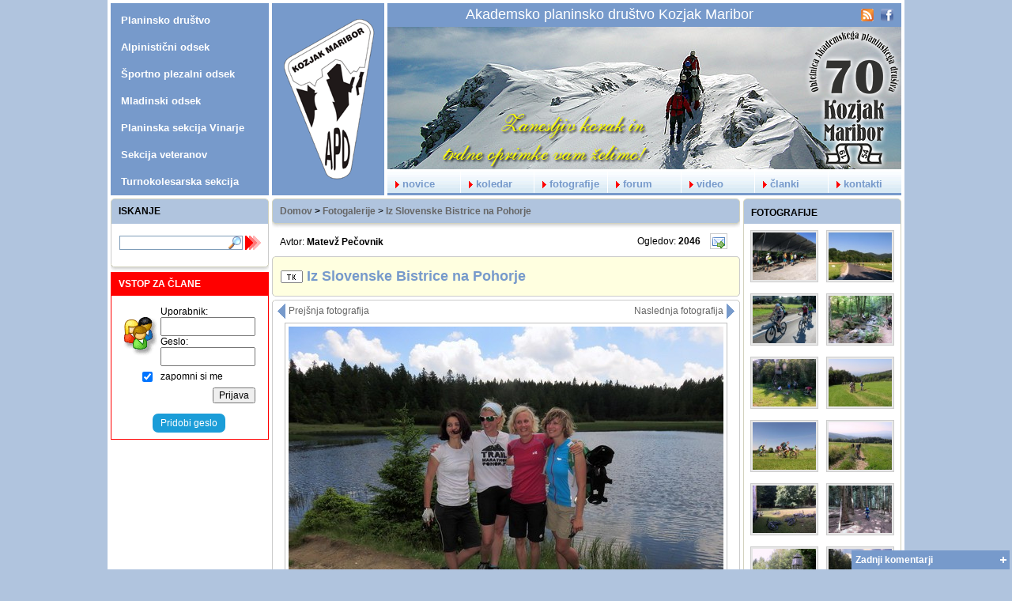

--- FILE ---
content_type: text/html; charset=UTF-8
request_url: https://kozjak.org/foto_prikazi.php?pid=203&img=17
body_size: 57256
content:

<!DOCTYPE html PUBLIC "-//W3C//DTD XHTML 1.0 Transitional//EN" "//www.w3.org/TR/xhtml1/DTD/xhtml1-transitional.dtd">
<html xmlns="//www.w3.org/1999/xhtml">
<html>
<head>
<TITLE>.:. Akademsko planinsko društvo Kozjak Maribor .:.</TITLE>
<meta http-equiv="Content-Type" content="text/html; charset=utf-8">
<meta name="robots" content="all">
<meta name="keywords" content="planinstvo, alpinizem, plezanje, odprave, trekingi, fotografije, gorništvo, vodništvo, izleti, kolesarjenje, alpinistična šola, športno plezanje, plezalna stena, mountaineeering, climbing, expeditions, photography, guiding, mountainbiking, bouldering">
<meta http-equiv="expires" content="0">
<meta http-equiv="pragma" content="no-cache">
<meta name="description" content="Akademsko planinsko društvo Kozjak Maribor">
<link rel="shortcut icon" href="favicon.ico">
<meta name="author" content="Branko Ivanek, univ.dipl.ing., ivanek.net">

<!--<link rel="stylesheet" href="reset.css" type="text/css">	-->
<link rel="stylesheet" href="astyles.css" type="text/css">	

<!--<script type="text/javascript" src="skripti.js"></script>-->
<script type="text/javascript" src="hint.js"></script>	
<script src="fade_image.php" type="text/javascript"></script>
<script type="text/javascript" src="jquery/jquery-latest.js"></script>

<script type="text/javascript" src="jquery/check_mail.js"></script> <!-- preveri obstoj e-maila v bazi -->
<script type="text/javascript" src="jquery/check_change_px.js"></script> <!-- preveri zamenjavo gesla -->

<SCRIPT type="text/javascript">
<!-- hiding from older browsers

function PrintWin(datoteka,wd,hd) {
  wd=650; hd=400;
  var dimen ="width="+wd+",height="+hd+",toolbar=no,scrollbars=yes,menubar=no,left=30,top=30,resizeable=no, directories=no";
  Console = window.open(datoteka,"print",dimen);
  Console.location.href = datoteka;
}
// end hiding -->
</script>	

<!-- JQUERY light box  -->
<link rel="stylesheet" href="jquery/lightbox/css/lightbox.css" type="text/css" media="screen">
<script src="jquery/lightbox/js/jquery.prettyPhoto.js" type="text/javascript"></script>
<script type="text/javascript" charset="utf-8">
		$(document).ready(function(){
			$("a[rel^='lightbox']").prettyPhoto({
				animationSpeed: 'normal', /* fast/slow/normal */
				padding: 40, /* padding for each side of the picture */
				opacity: 0.5, /* Value betwee 0 and 1 */
				showTitle: true, /* true/false */
				allowresize: true, /* true/false */
				counter_separator_label: '/', /* The separator for the gallery counter 1 "of" 2 */
				theme: 'light_rounded', /* light_rounded / dark_rounded / light_square / dark_square */
				callback: function(){}
			});
		});
</script>
<!-- /JQUERY light box  -->

<!-- MENU skript -->

<script type="text/javascript" src="jquery/mbmenu/inc/jquery.metadata.js"></script>
<script type="text/javascript" src="jquery/mbmenu/inc/mbMenu.js"></script>
<script type="text/javascript" src="jquery/mbmenu/inc/jquery.hoverIntent.js"></script>
<link type="text/css" rel="stylesheet" href="jquery/mbmenu/css/menu1.css" media="screen">
<script type="text/javascript" src="jquery/mbmenu/mbmenu.js"></script>
<script type="text/javascript" src="jquery/mbmenu/vmenu.js"></script>
<!-- MENU skript -->
  
<script type="text/javascript">
$(document).ready(function(){

	$(".open_close_panel").click(function(){
		// first close any other open panels
		//$("#panel2").hide();
		//$("#panel3").hide();
		//$("#panel4").hide();
		
		// then open the selected panel
		$("#panel_novice").slideToggle("fast");
		$(this).toggleClass("panel_novice_active"); return false;
	});
	
// reload COOKIE
  $(".cookie_link").click(function(){
    $.ajax({
		url:"keks_set.php",
		success:function(result){
      		//$("#contact_form").html(result);
			//alert("Keks je: "+result);
			$("#cookie_div").hide("slow");
			//$("#cookie_div").html(result);
		}});
	});

	
	$("#close_cookie_div").click(function(){
		$('#cookie_div').hide();
	});			
// COOKIE	
});
</script>
  
<script type="text/javascript">
$(document).ready(function(){
	$("#open_link_add").click(function(){
		$("#panel_link_add").slideToggle("fast");
		//$('#open_close_img').atr('src','ikone/panel_close.gif');
		
		//$(this).toggleClass("panel_novice_active"); return false;
	});
});
</script>
  
<script type='text/javascript' src='auto/jq/lib/jquery.bgiframe.min.js'></script>
<script type='text/javascript' src='auto/jq/lib/jquery.ajaxQueue.js'></script>
<script type='text/javascript' src='auto/jq/lib/thickbox-compressed.js'></script>
<script type='text/javascript' src='auto/jq/jquery.autocomplete.js'></script>
<!--<script type='text/javascript' src='localdata.js'></script>-->
<link rel="stylesheet" type="text/css" href="auto/jq/jquery.autocomplete.css">
<link rel="stylesheet" type="text/css" href="auto/jq/lib/thickbox.css">

<script type="text/javascript">
$().ready(function() {

	function formatSmeri(row) {
		return row[0] + " (" + row[2] + ", " +row[4] +" m)"+ "<br>" + row[11] +", "  + row[1] +", " + row[7];
	}

	$("#smerIzbrana").autocomplete("def_smeri.php", {
		width: 260,
		selectFirst: false,
		formatItem: formatSmeri
	});


	$("#smerIzbrana").result(function(event, data, formatted) {
		if (data) {
			document.forms.vzpon_form.gorstvo.value=data[1];
			document.forms.vzpon_form.ocena.value=data[2];
			document.forms.vzpon_form.drzava.value=data[3];
			document.forms.vzpon_form.visina.value=data[4];
			document.forms.vzpon_form.arabska1.value=data[5];
			document.forms.vzpon_form.arabska.selectedIndex=data[5];
			document.forms.vzpon_form.razmere.selectedIndex=data[6]-1;
			document.forms.vzpon_form.drzava_id.selectedIndex=data[8];
			if(data[9]==1)  { document.forms.vzpon_form.navrtana.checked=true; }
			if(data[9]==0)  { document.forms.vzpon_form.navrtana.checked=false; }
			//document.forms.vzpon_form.ponovitev1.value=data[10];
			document.forms.vzpon_form.ponovitev.selectedIndex=data[10];
			document.forms.vzpon_form.gora.value=data[11];
		}
	});

});

</script>
  
        <script src="jquery/tabs/jquery.history_remote.pack.js" type="text/javascript"></script>
        <script src="jquery/tabs/jquery.tabs.pack.js" type="text/javascript"></script>
        <script type="text/javascript">
            $(function() {
               $('#tab_dogaja').tabs();
				 //$('#tab_dogaja').tabs({ remote: true });
            });
        </script>
        <link rel="stylesheet" href="jquery/tabs/jquery.tabs.css" type="text/css" media="print, projection, screen">
        <!-- Additional IE/Win specific style sheet (Conditional Comments) -->
        <!--[if lte IE 7]>
        <link rel="stylesheet" href="jquery/tabs/jquery.tabs-ie.css" type="text/css" media="projection, screen">
        <![endif]-->  
	
<script src="jquery/prettyComments.js" type="text/javascript" charset="utf-8"></script>
<script type="text/javascript" charset="utf-8">
	$(document).ready(function(){
		$('#vsebina').prettyComments();
	});
</script>
	
<script>
	function del_one(x) {
		if (confirm('Odstranim zapis?')) document.location.href=x;
	}
</script>
	
<script>
	function del(x) {
		if (confirm('Odstranim zapis?\n\nče obstajajo komentarji na to sporočilo bodo tudi le-ti odstranjeni...')) document.location.href=x;
	}
</script>		

<script>
	function del_img(x) {
		if (confirm('Odstranim fotografijo?')) document.location.href=x;
	}
</script>


	<script src="jquery/accordion/jquery.accordion-1.2.2.source.js" type="text/javascript" charset="utf-8"></script>
	<script type="text/javascript">
		// <![CDATA[
			
		$(document).ready(function () {
			$('ul').accordion();
		});
				
		// ]]>
	</script>
	
    <script type="text/javascript">
    <!--
    $(function () {
        var img = new Image();
        $(img).load(function () {
            //$(this).css('display', 'none'); // .hide() doesn't work in Safari when the element isn't on the DOM already
            $(this).hide();
            $('#image_loader').removeClass('loading').append(this);
            $(this).fadeIn();
        }).error(function () {
            // notify the user that the image could not be loaded
        }).attr('src', 'https://www.kozjak.org//javno/galerija/000203/pohorje_21.jpg').attr('width', '550').attr('class', 'neaktivna_slika');
    });
    //-->
    </script>
	
<script type="text/javascript" src="jquery/jclock.js"></script>
  <script type="text/javascript">
    $(function($) {
      var options = {
        timeNotation: '24h',
        fontFamily: 'Trebuchet MS,Verdana, Times New Roman',
        fontSize: '20px',
        foreground: '#779ACB',
      }
      $('.jclock').jclock(options);
    });
  </script>

<link rel="StyleSheet" href="jquery/slideshow/slideshow.css" type="text/css">
<script type="text/javascript" src="jquery/slideshow/slideshow.js"></script>
	
<script type="text/javascript">
$(document).ready(function(){
	$("#refresh_panel").hide();
	$("#odpri_zapri_komentarje").show();
	$("#odpri_zapri_komentarje").click(function(){
		$("#refresh_panel").slideToggle(500);
	});
});
</script>

<script type="text/javascript">
$(document).ready(function(){
	$("#odpri_zapri_komentarje").show();
	$("#close_comment_panel").click(function(){
		$("#refresh_panel").slideToggle(500);
	});
});
</script>


<script>
var auto_refresh = setInterval(
function() { $('.refresh_comments').load('komentarji_inc.php'); }, 1000);
</script>

<!-- 
<script type="text/javascript" src="jquery/jsnow/jsnow.js"></script>

<script type="text/javascript">
$(function() {
$().jSnow();
});
</script>
-->

	<style>
	#temp, #wind, #windchill { padding:3px; width:50px; border:1px solid silver; border-radius:5px;}
	#tempbtn { padding:3px; width:100%;  border:1px solid silver; border-radius:5px; cursor:pointer; }
	#tempbtn:hover { background:#E7F3FF; }
	</style>
</head>
<body bgcolor=#B0C4DE>
<!-- Load Facebook SDK for JavaScript -->
  <div id="fb-root"></div>
  <script>(function(d, s, id) {
    var js, fjs = d.getElementsByTagName(s)[0];
    if (d.getElementById(id)) return;
    js = d.createElement(s); js.id = id;
    js.src = "//connect.facebook.net/sl_SI/sdk.js#xfbml=1&version=v2.6";
    fjs.parentNode.insertBefore(js, fjs);
  }(document, 'script', 'facebook-jssdk'));</script>
<!-- /FB SDK -->  

<table cellspacing=0 cellpadding=0 style="width:1000px; background-color:#FFFFFF;padding:4px;" align=center><tr><td>
<table bgcolor="#779ACB" cellspacing=0 cellpadding=0 width=1000 align=center>
<tr><td width=200>
<!-- start vertical menu -->
<div class="vertMenu">
  <table class="rootVoices vertical" cellspacing='0' cellpadding='0' border='0' width='100%'>
	<tr>
	<!--<td class="rootVoice {menu: 'empty',img: 'home.png'}" onclick="document.location='.';"><img src="jquery/mbmenu/ico/home.gif" width="22" height="18"  border=0 align="middle" style="vertical-align:middle;">&nbsp;Domov</td></tr>-->
	<tr><td class="rootVoice {menu: 'menu_21'}" >Planinsko društvo</td></tr>
    <tr><td class="rootVoice {menu: 'menu_22'}" >Alpinistični odsek</td></tr>
	<tr><td class="rootVoice {menu: 'menu_23'}" >Športno plezalni odsek</td></tr>
	<tr><td class="rootVoice {menu: 'menu_24'}" >Mladinski odsek</td></tr>
	<tr><td class="rootVoice {menu: 'menu_25'}" >Planinska sekcija Vinarje</td></tr>
    <tr><td class="rootVoice {menu: 'menu_26'}" >Sekcija veteranov</td></tr>
	<tr><td class="rootVoice {menu: 'menu_27'}" >Turnokolesarska sekcija</td></tr>
  </table>
</div>
<!-- end vertical menu -->
</td>
<td bgcolor="#ffffff" width=4><img src="p.gif" width="4" height="1"></td>
<td align=center width=142><a href="."><img src='https://www.kozjak.org/apd-kozjak210.gif' border=0></a></td>
<td bgcolor="#ffffff" width=4><img src="p.gif" width="4" height="1"></td>
<td valign=top>
	<table width=650 cellspacing=0 cellpadding=0 border=0 height="100%">
		<tr><td colspan="6" height=30 style="color:#FFFFFF;padding-left:5px;font-size:18px;text-align:center;">Akademsko planinsko društvo Kozjak Maribor</td>
		<td align=right style="padding-right:10px;">
		<a href="rss.php" onMouseover="ddrivetip('RSS kanali', 80);" onMouseout="hideddrivetip();"><img src="ikone/rss_feed.png" width="16" height="16" border="0" align="absmiddle"></a>&nbsp;&nbsp;
<a href="https://www.facebook.com/groups/49888976060/" target="_blank" onMouseover="ddrivetip('Kozjak na FaceBook-u', 140);" onMouseout="hideddrivetip();"><img src="ikone/facebook.png" width="16" height="16" border="0" align="absmiddle"></a></td></tr>
		<tr><td bgcolor="#ffffff" colspan="7">
<div id='gallery' style='position:relative;'>
<div id='60let' style='position:absolute; top:0px; right:0px;z-index:99;'><img src='70/logo_top_180.png' width='122' height='180' border='0'></div>
<a href='#' class='show' ><img src='./javno/banner/ny2010.jpg' rel=''></a>
<a href='#'  ><img src='./javno/banner/trekking_bolivia.jpg' rel=''></a>
<a href='#'  ><img src='./javno/banner/climbing_misko.jpg' rel=''></a>
<a href='#'  ><img src='./javno/banner/jeklenice.jpg' rel=''></a>
<a href='#'  ><img src='./javno/banner/julijci.jpg' rel=''></a>
<a href='#'  ><img src='./javno/banner/ice.jpg' rel=''></a>
<a href='#'  ><img src='./javno/banner/ski.jpg' rel=''></a>
<a href='#'  ><img src='./javno/banner/ibex.jpg' rel=''></a>
<div class='caption'><div class='content'></div></div>
</div>
</td></tr>
		<tr >
			<td width=92 class='top_menu_div1' bgcolor='#779ACB' height=30><a href='novice-vse.php' class='menubox1'><img src="p.gif" width="10" height="1" border="0"><img src="arr.gif" border="0" align="absmiddle">novice</a></td>
<td width=92 class='top_menu_div' bgcolor='#779ACB' height=30><a href='dogaja-vse.php' class='menubox1'><img src="p.gif" width="10" height="1" border="0"><img src="arr.gif" border="0" align="absmiddle">koledar</a></td>
<td width=92 class='top_menu_div' bgcolor='#779ACB' height=30><a href='galerije-vse.php' class='menubox1'><img src="p.gif" width="10" height="1" border="0"><img src="arr.gif" border="0" align="absmiddle">fotografije</a></td>
<td width=92 class='top_menu_div' bgcolor='#779ACB' height=30><a href='forum-vse.php' class='menubox1'><img src="p.gif" width="10" height="1" border="0"><img src="arr.gif" border="0" align="absmiddle">forum</a></td>
<td width=92 class='top_menu_div' bgcolor='#779ACB' height=30><a href='video-vse.php' class='menubox1'><img src="p.gif" width="10" height="1" border="0"><img src="arr.gif" border="0" align="absmiddle">video</a></td>
<td width=92 class='top_menu_div' bgcolor='#779ACB' height=30><a href='clanki-vse.php' class='menubox1'><img src="p.gif" width="10" height="1" border="0"><img src="arr.gif" border="0" align="absmiddle">članki</a></td>
<td width=92 class='top_menu_div' bgcolor='#779ACB' height=30><a href='kontakt.php' class='menubox1'><img src="p.gif" width="10" height="1" border="0"><img src="arr.gif" border="0" align="absmiddle">kontakti</a></td>
				
		</tr>
		
	</table>
				
</td>
</tr></table>

<!-- menues -->
<div id="menu_21" class="mbmenu">
  <!--<a rel="title" class="{action: 'document.title=(\'menu_2.1\')', img: 'icon_13.png'}">menu_2.1 TITLE</a>-->
  <a rel="text"><img src="ikone/img_drustvo.png" alt="img" style="position:absolute;margin-top:-25px; margin-left:-25px;margin-bottom:10px;"/><br /><br /></a>
  <!--
  <a rel="separator"> </a>
  <a href="#" class="{img: 'predstavitev.png'}" >Predstavitev</a>
  -->
  <a rel="separator"> </a>
  <a href="prikazi.php?pid=16" class="{img: 'group.png'}" >Upravni odbor in komisije</a>
  <a rel="separator"> </a>
  <a href="60let.php?pid=456" class="{img: 'trophy.png'}" >60 let društva</a>
  <a rel="separator"> </a>  
  <a href="novice-vse.php?pid=3" class="{img: 'page_white_stack.png'}">Novice</a>
  <a rel="separator"> </a>
  <a href="galerije-vse.php?pid=3" class="{img: 'images.png'}">Fotogalerije</a>
  <a rel="separator"> </a>
  
     
   <a href="povezave-vse.php" class="{img: 'link.png'}">Spletne povezave</a>
   <a href="poti.php" class="{img: 'markacija.png'}">Naše planinske poti</a>
   <a href="imenik-vodniki_prikazi.php" class="{img: 'pzs16x16.png'}">Vodniki PZS</a>
   <a href="imenik-varuhi_prikazi.php" class="{img: 'vgn.png'}">Seznam članov VGN</a>
</div>

<div id="menu_22" class="mbmenu">
  <a rel="text" ><img src="ikone/img_ao.png" alt="img" style="position:absolute;margin-top:-25px; margin-left:-25px;margin-bottom:10px"/><br /><br /></a>
  <a rel="separator"> </a>
  <a href="novice-vse.php?pid=1" class="{img: 'page_white_stack.png'}">Novice</a>
  <a rel="separator"> </a>
<a href='plan.php?pid=47' class="{img: 'map.png'}">Plan aktivnosti za leto 2025 - AO</a>
  
  <a href="galerije-vse.php?pid=1" class="{img: 'images.png'}">Fotogalerije</a>
  <a rel="separator"> </a>
  <a href="prikazi.php?pid=17" class="{img: 'kodeks.png'}">Kaj je alpinistični vzpon</a>
  <a rel="separator"> </a>
  <a class="{menu: 'submenu_vzponi', img: 'alpinist.png'}">Alpinistični vzponi</a>
  <a rel="separator"> </a>
  <a href="prikazi.php?pid=21" class="{img: 'lightbulb.png'}">Alpinistična šola</a>
  <a rel="separator"> </a>
  <a class="{menu: 'submenu_odprave', img: 'report.png'}">Odprave</a>
  <a rel="separator"> </a>
  <a class="{menu: 'submenu_clani_ao', img: 'group.png'}">Seznam članov</a>
  <a rel="separator"> </a>
  <a href="dokumenti-vse.php?pid=1" class="{img: 'dokumenti.png'}">Dokumenti</a>
  
</div>

<div id="menu_23" class="mbmenu">
  <!--<a rel="title" class="{action: 'document.title=(\'menu_2.1\')', img: 'icon_13.png'}">menu_2.1 TITLE</a>-->
  <a rel="text" ><img src="ikone/img_spo.png" alt="img" style="position:absolute;margin-top:-25px; margin-left:-25px;margin-bottom:10px"/><br /><br /></a>
  <a rel="separator"> </a>
  <a href="novice-vse.php?pid=4" class="{img: 'page_white_stack.png'}">Novice</a>
  <a rel="separator"> </a>
  <a href="galerije-vse.php?pid=4" class="{img: 'images.png'}">Fotogalerije</a>
  <a rel="separator"> </a>
  <a class="{menu: 'submenu_spvzponi', img: 'lightning.png'}">Športne smeri</a>
  <a rel="separator"> </a>
  <a href="prikazi.php?pid=10" class="{img: 'shape_group.png'}">Plezalna stena</a>
  <a rel="separator"> </a>
  <a href="prikazi.php?pid=22" class="{img: 'lightbulb.png'}">Šola športnega plezanja</a>
  <a rel="separator"> </a>
  <a href="plan.php?pid=38" class="{img: 'map.png'}">Program aktivnosti ŠPO 2022</a>
  <a rel="separator"> </a>
  <a href="imenik-spo_prikazi.php" class="{img: 'group.png'}">Seznam članov</a>
</div>

<div id="menu_24" class="mbmenu">
  <a rel="text" ><img src="ikone/img_mo.png" alt="img" style="position:absolute;margin-top:-25px; margin-left:-25px;margin-bottom:10px"/><br /><br /></a>
  <a rel="separator"> </a>
  <a href="novice-vse.php?pid=2" class="{img: 'page_white_stack.png'}">Novice</a>
  <a rel="separator"> </a>
  <a href="galerije-vse.php?pid=2" class="{img: 'images.png'}">Fotogalerije</a>
  <a rel="separator"> </a>
<a href='plan.php?pid=45' class="{img: 'map.png'}">Plan aktivnosti za leto 2025 - MO</a>
  
<!--  <a class="{menu: 'submenu_mo_izleti', img: 'map.png'}">Planinski izleti MO</a>-->
  <a rel="separator"> </a>
  <a href="prikazi.php?pid=5" class="{img: 'home.gif'}">Planinski tabori</a>
  <a rel="separator"> </a>
  <a href="prikazi.php?pid=8" class="{img: 'weather_snow.png'}">Zimovanja</a>
  <a rel="separator"> </a>
  <a href="prikazi.php?pid=7" class="{img: 'markacija.png'}">Planinska dejavnost</a>
  <a rel="separator"> </a>
  <!--
  <a href="prikazi.php?pid=9" class="{img: 'user_comment.png'}">Planinski vodniki</a>
  <a rel="separator"> </a>
  -->
  <a href="imenik-mo_prikazi.php" class="{img: 'group.png'}">Seznam članov</a>
</div>

<div id="menu_25" class="mbmenu">
  <!--<a rel="title" class="{action: 'document.title=(\'menu_2.1\')', img: 'icon_13.png'}">menu_2.1 TITLE</a>-->
  <a rel="text" ><img src="ikone/img_vin.png" alt="img" style="position:absolute;margin-top:-25px; margin-left:-25px;margin-bottom:10px"/><br /><br /></a>
  <a rel="separator"> </a>
  <a href="novice-vse.php?pid=6" class="{img: 'page_white_stack.png'}">Novice</a>
  <a rel="separator"> </a>
  <a href="galerije-vse.php?pid=6" class="{img: 'images.png'}">Fotogalerije</a>
  <a rel="separator"> </a>
  <a href="plan.php?pid=39" class="{img: 'kodeks.png'}">Plan izletov 2022</a>
  <!--<a href="https://www.kozjak.org/dokument.php?pid=35" target="_blank" class="{img: 'kodeks.png'}">Plan izletov 2012</a>-->
<!--  <a rel="separator"> </a>
  <a href="#" class="{img: 'font_go.png'}">Vodniki</a>-->
  <a rel="separator"> </a>
  <a href="clanki-vse.php?pid=6" class="{img: 'zabelezka.png'}">Zabeležili smo</a>
  <a rel="separator"> </a>
  <a href="imenik-mar_prikazi.php" class="{img: 'markacija.png'}">Sekcija markacistov</a>
  <a rel="separator"> </a>
  <a href="imenik-vin_prikazi.php" class="{img: 'group.png'}">Seznam članov</a>
</div>

<div id="menu_26" class="mbmenu">
  <!--<a rel="title" class="{action: 'document.title=(\'menu_2.1\')', img: 'icon_13.png'}">menu_2.1 TITLE</a>-->
  <a rel="text" ><img src="ikone/img_veterani.png" alt="img" style="position:absolute;margin-top:-25px; margin-left:-25px;margin-bottom:10px"/><br /><br /></a>
  <a rel="separator"> </a>
  <a href="novice-vse.php?pid=7" class="{img: 'page_white_stack.png'}">Novice</a>
  <a rel="separator"> </a>
  <a href="galerije-vse.php?pid=7" class="{img: 'images.png'}">Fotogalerije</a>
  <a rel="separator"> </a>
  <!--<a href="plan.php?pid=13" class="{img: 'kodeks.png'}">Program dela 2014</a>-->
  <a href="plan.php?pid=32" class="{img: 'kodeks.png'}">Program dela 2019</a>
  <a rel="separator"> </a>
  <a href="imenik-vet_prikazi.php" class="{img: 'group.png'}">Seznam članov</a>
</div>

<div id="submenu_dokumenti" class="mbmenu">
<a href='dokumenti-vse.php' class="{img: 'dokumenti.png'}">VSI DOKUMENTI</a>
<a rel='separator'> </a>
<a href='dokument.php?pid=95' class="{img: 'page_white.png'}" target='_blank'>Soglasje APD KOZJAK h kandidaturi za volitve 2025</a>
<a rel='separator'> </a>
<a href='dokument.php?pid=90' class="{img: 'pdf.png'}" target='_blank'>Plezališče PRUH, Ciringa</a>
<a rel='separator'> </a>
<a href='dokument.php?pid=89' class="{img: 'pdf.png'}" target='_blank'>Prijavnica za Tečaj pohodništva 2024 </a>
<a rel='separator'> </a>
<a href='dokument.php?pid=88' class="{img: 'pdf.png'}" target='_blank'>Zapisnik občnega zbora 2024</a>
<a rel='separator'> </a>
<a href='dokument.php?pid=86' class="{img: 'pdf.png'}" target='_blank'>Zapisnik 1. seje UO 2024</a>
<a rel='separator'> </a>
<a href='dokument.php?pid=87' class="{img: 'pdf.png'}" target='_blank'>Zapisnik 2. seje UO 2023</a>
<a rel='separator'> </a>
<a href='dokument.php?pid=82' class="{img: 'pdf.png'}" target='_blank'>Zapisnik 1. seje UO 2023</a>
<a rel='separator'> </a>
<a href='dokument.php?pid=72' class="{img: 'pdf.png'}" target='_blank'>Dopolnilo internih pravil AO</a>
<a rel='separator'> </a>
<a href='dokument.php?pid=67' class="{img: 'pdf.png'}" target='_blank'>Zapisnik 5. seje UO 2018</a>
<a rel='separator'> </a>
<a href='dokument.php?pid=68' class="{img: 'pdf.png'}" target='_blank'>Zapisnik 2. dopisne seje UO 2017</a>
<a rel='separator'> </a>
<a href='dokument.php?pid=66' class="{img: 'pdf.png'}" target='_blank'>Zapisnik 4. seje UO 2017</a>
<a rel='separator'> </a>
<a href='dokument.php?pid=65' class="{img: 'pdf.png'}" target='_blank'>Zapisnik 3. seje UO 2017</a>
<a rel='separator'> </a>
<a href='dokument.php?pid=64' class="{img: 'pdf.png'}" target='_blank'>Zapisnik 1. dopisne seje UO 2017</a>
<a rel='separator'> </a>
<a href='dokument.php?pid=56' class="{img: 'pdf.png'}" target='_blank'>Seznam društvenih aktivnosti 2017</a>
<a rel='separator'> </a>
<a href='dokument.php?pid=32' class="{img: 'pdf.png'}" target='_blank'>Pristopna izjava</a>
<a rel='separator'> </a>
<a href='dokument.php?pid=44' class="{img: 'pdf.png'}" target='_blank'>Pravila APD Kozjak Maribor</a>
<a rel='separator'> </a>
<a href='dokument.php?pid=46' class="{img: 'pdf.png'}" target='_blank'>Disciplinski pravilnik</a>
<a rel='separator'> </a>
<a href='dokument.php?pid=45' class="{img: 'pdf.png'}" target='_blank'>Pravilnik o varovanju osebnih podatkov</a>
<a rel='separator'> </a>
<a href='dokument.php?pid=39' class="{img: 'pdf.png'}" target='_blank'>Pravilnik o dodeljevanju finančne pomoči</a>
<a rel='separator'> </a>
<a href='dokument.php?pid=1' class="{img: 'doc.png'}" target='_blank'>Poročilo o aktivnostih vodnika PZS</a>
<a rel='separator'> </a>
<a href='dokument.php?pid=2' class="{img: 'pdf.png'}" target='_blank'>Definicija alpinističnega vzpona</a>
<a rel='separator'> </a>
<a href='dokument.php?pid=3' class="{img: 'pdf.png'}" target='_blank'>Pogoji za napredovanje v alpinizmu</a>
<a rel='separator'> </a>
<a href='dokument.php?pid=4' class="{img: 'pdf.png'}" target='_blank'>Zahtevek za namenitev dela dohodnine</a>
<a rel='separator'> </a>
<a href='dokument.php?pid=5' class="{img: 'pdf.png'}" target='_blank'>Pravilnik alpinističnega odseka</a>
<a rel='separator'> </a>
<a href='dokument.php?pid=6' class="{img: 'pdf.png'}" target='_blank'>Pravilnik o izposoji opreme</a>
<a rel='separator'> </a>
<a href='dokument.php?pid=7' class="{img: 'doc.png'}" target='_blank'>Memorandum</a>
</div>

<div id="submenu_interno" class="mbmenu">
<a href='dokument.php?pid=93' class="{img: 'pdf.png'}" target='_blank'>Zapisnik 1. seje UO 2025</a>
<a rel='separator'> </a>
<a href='dokument.php?pid=92' class="{img: 'pdf.png'}" target='_blank'>Zapisnik 3. seje UO 2024</a>
<a rel='separator'> </a>
<a href='dokument.php?pid=91' class="{img: 'pdf.png'}" target='_blank'>Zapisnik 2. seje UO 2024</a>
<a rel='separator'> </a>
<a href='dokument.php?pid=88' class="{img: 'pdf.png'}" target='_blank'>Zapisnik občnega zbora 2024</a>
<a rel='separator'> </a>
<a href='dokument.php?pid=86' class="{img: 'pdf.png'}" target='_blank'>Zapisnik 1. seje UO 2024</a>
<a rel='separator'> </a>
<a href='dokument.php?pid=83' class="{img: 'pdf.png'}" target='_blank'>Razpis za izpite iz letne alpinistične tehnike 2023</a>
<a rel='separator'> </a>
<a href='dokument.php?pid=87' class="{img: 'pdf.png'}" target='_blank'>Zapisnik 2. seje UO 2023</a>
<a rel='separator'> </a>
<a href='dokument.php?pid=82' class="{img: 'pdf.png'}" target='_blank'>Zapisnik 1. seje UO 2023</a>
<a rel='separator'> </a>
<a href='dokument.php?pid=81' class="{img: 'pdf.png'}" target='_blank'>Zapisnik občnega zbora APD Kozjak 2023</a>
<a rel='separator'> </a>
<a href='dokument.php?pid=76' class="{img: 'pdf.png'}" target='_blank'>GDPR politika zasebnosti Akademskega planinskega društva Kozjak Maribor</a>
<a rel='separator'> </a>
<a href='dokument.php?pid=72' class="{img: 'pdf.png'}" target='_blank'>Dopolnilo internih pravil AO</a>
<a rel='separator'> </a>
<a href='dokument.php?pid=71' class="{img: 'pdf.png'}" target='_blank'>Zapisnik 1. seje UO 2019</a>
<a rel='separator'> </a>
<a href='dokument.php?pid=69' class="{img: 'pdf.png'}" target='_blank'>Predlog spremembe društvenih pravil</a>
<a rel='separator'> </a>
<a href='dokument.php?pid=70' class="{img: 'doc.png'}" target='_blank'>Tabela pripomb na nova društvena pravila</a>
<a rel='separator'> </a>
<a href='dokument.php?pid=67' class="{img: 'pdf.png'}" target='_blank'>Zapisnik 5. seje UO 2018</a>
<a rel='separator'> </a>
<a href='dokument.php?pid=68' class="{img: 'pdf.png'}" target='_blank'>Zapisnik 2. dopisne seje UO 2017</a>
<a rel='separator'> </a>
<a href='dokument.php?pid=66' class="{img: 'pdf.png'}" target='_blank'>Zapisnik 4. seje UO 2017</a>
<a rel='separator'> </a>
<a href='dokument.php?pid=65' class="{img: 'pdf.png'}" target='_blank'>Zapisnik 3. seje UO 2017</a>
<a rel='separator'> </a>
<a href='dokument.php?pid=59' class="{img: 'pdf.png'}" target='_blank'>Zapisnik 2. seje UO 2017</a>
<a rel='separator'> </a>
<a href='dokument.php?pid=64' class="{img: 'pdf.png'}" target='_blank'>Zapisnik 1. dopisne seje UO 2017</a>
<a rel='separator'> </a>
<a href='dokument.php?pid=58' class="{img: 'pdf.png'}" target='_blank'>Zapisnik 1. seje UO 2017</a>
<a rel='separator'> </a>
<a href='dokument.php?pid=57' class="{img: 'pdf.png'}" target='_blank'>Zapisnik občnega zbora 2017</a>
</div>

<div id="menu_27" class="mbmenu" id="checkMenu">
  <a rel="text" ><img src="ikone/img_kolesarji.png" alt="img" style="position:absolute;margin-top:-25px; margin-left:-25px;margin-bottom:10px"/><br /><br /></a>
  <a rel="separator"> </a>
  <a href="prikazi.php?pid=33" class="{img: 'mtb.png'}">O sekciji</a>  
  
  <a rel="separator"> </a>
  <a href="prikazi.php?pid=29" class="{img: 'lightbulb.png'}">Tehnika</a>
  <a rel="separator"> </a>
  <a href="prikazi.php?pid=30" class="{img: 'kodeks.png'}">Priporočila</a>
  <a rel="separator"> </a>
  <a href="prikazi.php?pid=31" class="{img: 'page_white_lightning.png'}">Lestvice zahtevnosti</a>  
  <a rel="separator"> </a>
  <a href="galerije-vse.php?pid=8" class="{img: 'images.png'}">Fotogalerije</a>  
  <a rel="separator"> </a>
  <a href="clanki-vse.php?pid=8" class="{img: 'zabelezka.png'}">Poročila</a>  
  <a rel="separator"> </a>
  <a href="plan.php?pid=40" class="{img: 'kodeks.png'}">Program dela 2023</a>
  <a rel="separator"> </a>
  <a href="imenik-tks_prikazi.php" class="{img: 'group.png'}">Člani sekcije</a>
    <a rel="separator"> </a>
  <a href="prikazi.php?pid=35" class="{img: 'stkp_icon.png'}">STKP</a>      
</div>

<div id="menu_28" class="mbmenu" id="checkMenu">
  <a rel="text" >
    <img src="ikone/img_veterani.png" alt="img" style="position:absolute;margin-top:-25px; margin-left:-25px;margin-bottom:10px"/><br/>
    <input type="text" name="tuoTesto" value="you can have input inside" />
    <input type="button" name="tuoTesto" value="submit" />
    <table>
      <tr><td><input type="checkbox" checked value="aaa"/></td><td>checkbox 1</td></tr>
      <tr><td><input type="checkbox" value="aaa"/></td><td>checkbox 1</td></tr>
      <tr><td><input type="checkbox" value="aaa"/></td><td>checkbox 1</td></tr>
      <tr><td><input type="checkbox" value="aaa"/></td><td>checkbox 1</td></tr>
    </table>
    <br>
    <br/>immagini che vuoi ed altro testo che ti pare Lorem ipsum dolor sit amet, consectetuer adipiscing elit. Morbi felis leo, consequat et, lacinia a, facilisis sit amet,<br/><br/>
  </a>
  <a rel="separator"> </a>
  <a class="{action: 'document.title=(\'menu_3.1\')', img: 'iconDone.png'}">menu_3.1</a>
  <a id="aaa" class="{menu:'sub_menu_2'}"  >submenu</a>
  <a class="{action: 'document.title=(\'menu_3.4\')'}">menu_3.4 con testo veramente molto lungo</a>
</div>

<div id="submenu_vzponi" class="mbmenu">
  <a href="vzponi-vse.php">Seznam vzponov</a>
  <a rel="separator"> </a>
  <a href="clan_vzponi_top.php">Največ vzponov</a>
  <a rel="separator"> </a>
  <a href="vzponi_top.php">Popularni vzponi</a>
  <a rel="separator"> </a>
  <a href="vzponi_prv.php">Prvenstveni vzponi</a>
  <a rel="separator"> </a>
  <a href="vzponi_statistika.php" class="{img: 'chart_bar.png'}">Statistika vzponov</a>
  <a rel="separator"> </a>
  <a href="vzponi_statistika_primerjava.php" class="{img: 'chart_curve.png'}">Primerjava po letih</a>  
</div>

<div id="submenu_spvzponi" class="mbmenu">
  <a href="spvzponi-vse.php">Seznam vzponov</a>
  <a rel="separator"> </a>
  <a href="#">Največ vzponov</a>
  <a rel="separator"> </a>
  <a href="#">Popularni vzponi</a>
  <a rel="separator"> </a>
  <a href="#">Statistika vzponov</a>
</div>

<div id="submenu_mo_izleti" class="mbmenu">
  <a href="plan.php?pid=11">Izleti 2013</a>
  <a rel="separator"> </a>
  <a href="plan.php?pid=6">Izleti 2010/11</a>
  <a rel="separator"> </a>
  <a href="plan.php?pid=1">Izleti 2009/10</a>
</div>

<div id="submenu_odprave" class="mbmenu">
<a href="odprave-vse.php" class="{img: 'report.png'}" >VSE ODPRAVE</a>
<a rel='separator'> </a>
<a href='odprave-vse.php?pid=1'>Afrika</a>
<a rel='separator'> </a>
<a href='odprave-vse.php?pid=2'>Avstralija in Oceanija</a>
<a rel='separator'> </a>
<a href='odprave-vse.php?pid=3'>Azija</a>
<a rel='separator'> </a>
<a href='odprave-vse.php?pid=4'>Evropa</a>
<a rel='separator'> </a>
<a href='odprave-vse.php?pid=5'>Južna Amerika</a>
<a rel='separator'> </a>
<a href='odprave-vse.php?pid=6'>Severna Amerika</a>
</div>

<div id="submenu_clani_ao" class="mbmenu">
  <a href="imenik-ao_prikazi.php?pid=1" class="{img: 'group.png'}" >VSI &#268;LANI</a>
  <a rel="separator"> </a>
  <a href="imenik-ao_prikazi.php?pid=1&sub=1">Alpinistični inštruktorji</a>
  <a rel="separator"> </a>
  <a href="imenik-ao_prikazi.php?pid=1&sub=2">Alpinisti</a>
  <a rel="separator"> </a>
  <a href="imenik-ao_prikazi.php?pid=1&sub=3">Starejši pripravniki</a>
  <a rel="separator"> </a>
  <a href="imenik-ao_prikazi.php?pid=1&sub=4">Mlajši pripravniki</a>
  <a rel="separator"> </a>
  <a href="imenik-ao_prikazi.php?pid=1&sub=5">Tečajniki</a>
  <a rel="separator"> </a>
  <a href="imenik-ao_prikazi.php?pid=1&sub=99">Arhivski kader</a>
</div>

<div id="conext_menu_1" class="mbmenu">
  <a rel="text" >
    <img src="ikone/img_veterani.png" alt="img" style="position:absolute;margin-top:-20px; margin-left:-25px;margin-bottom:10px"/><br/>
    <br/>immagini che vuoi ed altro testo che ti pare Lorem ipsum dolor sit amet, consectetuer adipiscing elit. Morbi felis leo, consequat et, lacinia a, facilisis sit amet,<br/><br/>
  </a>
  <a rel="separator"> </a>
  <a class="{action: 'testForContextMenu()',img: 'iconDone.png'}" >test: get opener ID</a>
  <a id="bbb" class="{menu:'sub_menu_2'}" >submenu</a>
  <a class="{action: 'document.title=(\'conext_menu_1.4\')'}" >conext_menu_1.4 con testo veramente molto lungo</a>
</div>
<table width="1000" align=center cellspacing=0 cellpadding=0 border=0 style="padding-top:4px;">

	<tr>
	<td valign=top>
		<table width='100%' height='100%' cellspacing=0 cellpadding=0 border=0>
		<form action="iskanje_new.php" method="post" name="iskanje_form" id="iskanje_form">
		<tr><td class=okvir_200_top height=32><img src="p.gif" width="10" height="1" border="0"><b>ISKANJE</b></td></tr>
		<tr><td height=50 align=center style="border-left: 1px solid #CCCCCC;border-right: 1px solid #CCCCCC;">
		<input type="text" name="iskanec" style="width:150px;" value="" onMouseover="ddrivetip('Vpiši iskalni pojem', 140);" onMouseout="hideddrivetip();" class=search_input>&nbsp;<img src="search.gif" align="absmiddle" border="0" onClick="iskanje_form.submit();" style='cursor:pointer;' onMouseover="ddrivetip('Poišči pojem na spletišču!', 200);" onMouseout="hideddrivetip();"></td></tr>
		<tr><td class=okvir_200_bot><img src="p.gif" width="1" height="10" border="0"></td></tr>
		</form>
		<tr><td><img src="p.gif" width="1" height="1" border="0"></td></tr>
		
		
				<tr><td bgcolor="#FF0000" height=30><img src="p.gif" width="10" height="1" border="0"><b style='color:white;'>VSTOP ZA &#268;LANE</b></td></tr>
		<form action="." method="post" name="prijava_form" id="prijava_form">
		<tr>
		<td style="border-left:1px solid #FF0000;border-right:1px solid #FF0000;border-bottom:1px solid #FF0000;" class=content>
		<table>
				<tr>
			<td><img src="users.gif" alt="" width="45" height="51" border="0"></td>
			<td>
			Uporabnik:<br><input type="text" name="ux" style="width:110px;padding:3px;"><br>
			Geslo:<br>	<input type="password" name="px" style="width:110px;padding:3px;"></td></tr>
			<tr><td align=right><input type="checkbox" name="remember_me" value="1" checked>&nbsp;</td><td>zapomni si me</td></tr>
			<tr><td colspan=2 align=right><input type="submit" name="prijava_btn" value="Prijava"></td></tr>
			<tr><td colspan=2 align=center><br><a href="pozabil.php" onMouseover="ddrivetip('Če si pozabil/a geslo ali ga še nimaš, klikni tukaj!', 350);" onMouseout="hideddrivetip();" class="round7" style="background-color:#1B9DD8;color:#ffffff;padding:5px 10px;text-decoration:none;">Pridobi geslo</a></td></tr>
		</table>
		</TD></TR>
		</form>
				<tr><td><img src="p.gif" width="1" height="4" border="0"></td></tr>
		</table>
			</td>
	<td valign=top width=800>
		<table width='800' align=center cellspacing=0 cellpadding=0 border=0>
			<tr height=30>
			<td width=4><img src="p.gif" width="4" height="1" border="0"></td>
			<td width="592" class="okvir_592"><img src="p.gif" width="10" height="1" border="0"><a href='.' class='naslov'>Domov</a>&nbsp;<b>&gt;</b>&nbsp;<a href='galerije-vse.php' class='naslov' onMouseover="ddrivetip('PrikaĹľi vse fotogalerije', 182);" onMouseout="hideddrivetip();">Fotogalerije</a> &gt; <a href='galerija_prikazi.php?pid=203' class='naslov' onMouseover="ddrivetip('PrikaĹľi fotogalerijo', 158);" onMouseout="hideddrivetip();">Iz Slovenske Bistrice na Pohorje</a></td>
			<td width=4><img src="p.gif" width="4" height="1" border="0"></td>
			<td class=okvir_200_top height=37 width=200><img src="p.gif" width="10" height="1" border="0"><b>FOTOGRAFIJE</b></td>
			</tr>
			<tr>
			<td width=4 width='800'><img src="p.gif" width="4" height="1" border="0"></td>
			<td valign=top width="592">
			 <table width='100%' cellspacing=0 cellpadding=0 border=0>
			 <tr><td class=content>Avtor: <b>Matevž Pečovnik</b></td><td class=content_right>Ogledov: <b>2046</b>&nbsp;&nbsp;&nbsp;&nbsp;<a href="javascript:PrintWin('sendtofriend.php?url=&pid=203&img=17')"  class='ext_link'><img src="email_friend.gif" alt="" width="16" height="16" border="0" align="absmiddle" onMouseover="ddrivetip('Pošlji prijatelju', 128);" onMouseout="hideddrivetip();"></a>&nbsp;&nbsp;</td></tr></table>	<!-- vsebina -->				 
			 <table width='100%' cellspacing=0 cellpadding=0 border=0>
			 <tr bgcolor=lightyellow><td class=okvir_592_top><img src='p.gif' height=5 border='0'></td></tr>
			 <tr bgcolor=lightyellow><td class=content style='border-left:1px solid #CCCCCC;border-right:1px solid #CCCCCC;'><h1><img src="ikone/skupina8.gif" width="28" height="16" border="0" align="absmiddle" onMouseover="ddrivetip('Turnokolesarski odsek', 146);" onMouseout="hideddrivetip();">&nbsp;Iz Slovenske Bistrice na Pohorje</h1></td></tr>
			 <tr bgcolor=lightyellow><td class=okvir_592_bot><img src='p.gif' height=5 border='0'></td></tr>
			 <tr><td height=4><img src='p.gif' width='1' height='4' border='0'></td></tr></table><table width='592' cellspacing=0 cellpadding=0 border=0>
		<tr><td class=okvir_592_top colspan=2><img src='../../p.gif' height=5 border='0'></td></tr><tr><td style='border-left:1px solid #CCCCCC;padding:0px 5px 5px 5px;text-align:left;'><a href='/foto_prikazi.php?pid=203&img=16' class=nolink><img src="https://www.kozjak.org/jquery/galleriffic/prev.png" border="0" align="absmiddle"> Prejšnja fotografija</a></td>
	<td style='border-right:1px solid #CCCCCC;padding:0px 5px 5px 5px;text-align:right;'><a href='/foto_prikazi.php?pid=203&img=18' class=nolink>Naslednja fotografija <img src="https://www.kozjak.org/jquery/galleriffic/next.png" border="0" align="absmiddle"></a></td></tr>    <tr><td colspan=2 align="center" style='border-left:1px solid #CCCCCC;border-right:1px solid #CCCCCC;padding-left:5px;padding-right:5px;'><div id="image_loader" class="loading">

    </div></td></tr>
<tr><td style='border-left:1px solid #CCCCCC;border-right:1px solid #CCCCCC;padding:5px;text-align:center;' colspan=2>Kolesarski cvet</td></tr><tr><td class=okvir_592_bot colspan=2><img src='p.gif' height=5 border='0'></td></tr>
</table>	<!-- /vsebina -->			 
			</td>
			<td width=4><img src="p.gif" width="4" height="1" border="0"></td>
			<td width="200" valign=top>
				<table width="100%" cellspacing=0 cellpadding=0 style="border-right:1px solid #D3D2BE;border-left:1px solid #D3D2BE;">
					<tr><td style="padding:3px;"><table width='100%' cellspacing=0 cellpadding=0 border=0><td valign=top align=center width='25%' style='FONT-SIZE:11px;'><table cellspacing=0 cellpadding=0 border=0>
			<tr><td style='border:1px solid #ccc;'><a href='foto_prikazi.php?pid=203&img=1'  title="Jutranje navezovanje stikov">
			<img src="./javno/galerija/000203/thumb_pohorje_01.jpg" border=1 style='border:2px solid #E8E8E8;' width=80></a></td></tr></table></td><td valign=top align=center width='25%' style='FONT-SIZE:11px;'><table cellspacing=0 cellpadding=0 border=0>
			<tr><td style='border:1px solid #ccc;'><a href='foto_prikazi.php?pid=203&img=2'  title="Frišno potegnjena cesta v Sl. Bistrici, ki vodi v…">
			<img src="./javno/galerija/000203/thumb_pohorje_02.jpg" border=1 style='border:2px solid #E8E8E8;' width=80></a></td></tr></table></td></tr><tr><td colspan=2>&nbsp;</td></tr>
<tr><td valign=top align=center width='25%' style='FONT-SIZE:11px;'><table cellspacing=0 cellpadding=0 border=0>
			<tr><td style='border:1px solid #ccc;'><a href='foto_prikazi.php?pid=203&img=3'  title="še vedno nas vodi…">
			<img src="./javno/galerija/000203/thumb_pohorje_03.jpg" border=1 style='border:2px solid #E8E8E8;' width=80></a></td></tr></table></td><td valign=top align=center width='25%' style='FONT-SIZE:11px;'><table cellspacing=0 cellpadding=0 border=0>
			<tr><td style='border:1px solid #ccc;'><a href='foto_prikazi.php?pid=203&img=4'  title="po potki čez most rečice…">
			<img src="./javno/galerija/000203/thumb_pohorje_04.jpg" border=1 style='border:2px solid #E8E8E8;' width=80></a></td></tr></table></td></tr><tr><td colspan=2>&nbsp;</td></tr>
<tr><td valign=top align=center width='25%' style='FONT-SIZE:11px;'><table cellspacing=0 cellpadding=0 border=0>
			<tr><td style='border:1px solid #ccc;'><a href='foto_prikazi.php?pid=203&img=5'  title="do travnika kjer se razprostre pogled proti jugu">
			<img src="./javno/galerija/000203/thumb_pohorje_06.jpg" border=1 style='border:2px solid #E8E8E8;' width=80></a></td></tr></table></td><td valign=top align=center width='25%' style='FONT-SIZE:11px;'><table cellspacing=0 cellpadding=0 border=0>
			<tr><td style='border:1px solid #ccc;'><a href='foto_prikazi.php?pid=203&img=6'  title="Travnik z dvema singlama">
			<img src="./javno/galerija/000203/thumb_pohorje_07.jpg" border=1 style='border:2px solid #E8E8E8;' width=80></a></td></tr></table></td></tr><tr><td colspan=2>&nbsp;</td></tr>
<tr><td valign=top align=center width='25%' style='FONT-SIZE:11px;'><table cellspacing=0 cellpadding=0 border=0>
			<tr><td style='border:1px solid #ccc;'><a href='foto_prikazi.php?pid=203&img=7'  title="V skupini je MOČ!">
			<img src="./javno/galerija/000203/thumb_pohorje_09.jpg" border=1 style='border:2px solid #E8E8E8;' width=80></a></td></tr></table></td><td valign=top align=center width='25%' style='FONT-SIZE:11px;'><table cellspacing=0 cellpadding=0 border=0>
			<tr><td style='border:1px solid #ccc;'><a href='foto_prikazi.php?pid=203&img=8'  title="Eni se ne vdajo do zadnjega atoma moči, spet drugim je bolj všeč hoja ob konjičku">
			<img src="./javno/galerija/000203/thumb_pohorje_10.jpg" border=1 style='border:2px solid #E8E8E8;' width=80></a></td></tr></table></td></tr><tr><td colspan=2>&nbsp;</td></tr>
<tr><td valign=top align=center width='25%' style='FONT-SIZE:11px;'><table cellspacing=0 cellpadding=0 border=0>
			<tr><td style='border:1px solid #ccc;'><a href='foto_prikazi.php?pid=203&img=9'  title="Kolesa – kamor ti pogled sega">
			<img src="./javno/galerija/000203/thumb_pohorje_12.jpg" border=1 style='border:2px solid #E8E8E8;' width=80></a></td></tr></table></td><td valign=top align=center width='25%' style='FONT-SIZE:11px;'><table cellspacing=0 cellpadding=0 border=0>
			<tr><td style='border:1px solid #ccc;'><a href='foto_prikazi.php?pid=203&img=10'  title="Dišeč in malenkost grozen gozd">
			<img src="./javno/galerija/000203/thumb_pohorje_14.jpg" border=1 style='border:2px solid #E8E8E8;' width=80></a></td></tr></table></td></tr><tr><td colspan=2>&nbsp;</td></tr>
<tr><td valign=top align=center width='25%' style='FONT-SIZE:11px;'><table cellspacing=0 cellpadding=0 border=0>
			<tr><td style='border:1px solid #ccc;'><a href='foto_prikazi.php?pid=203&img=11'  title="Pa naj samo še kdo reče, da se kolesarji in lovci ne razumemo!">
			<img src="./javno/galerija/000203/thumb_pohorje_15.jpg" border=1 style='border:2px solid #E8E8E8;' width=80></a></td></tr></table></td><td valign=top align=center width='25%' style='FONT-SIZE:11px;'><table cellspacing=0 cellpadding=0 border=0>
			<tr><td style='border:1px solid #ccc;'><a href='foto_prikazi.php?pid=203&img=12'  title="Po zeleni preprogi kolesarit je res fajn">
			<img src="./javno/galerija/000203/thumb_pohorje_16.jpg" border=1 style='border:2px solid #E8E8E8;' width=80></a></td></tr></table></td></tr><tr><td colspan=2>&nbsp;</td></tr>
<tr><td valign=top align=center width='25%' style='FONT-SIZE:11px;'><table cellspacing=0 cellpadding=0 border=0>
			<tr><td style='border:1px solid #ccc;'><a href='foto_prikazi.php?pid=203&img=13'  title="Drei Könige prihajamo!">
			<img src="./javno/galerija/000203/thumb_pohorje_17.jpg" border=1 style='border:2px solid #E8E8E8;' width=80></a></td></tr></table></td><td valign=top align=center width='25%' style='FONT-SIZE:11px;'><table cellspacing=0 cellpadding=0 border=0>
			<tr><td style='border:1px solid #ccc;'><a href='foto_prikazi.php?pid=203&img=14'  title="Druženje ob Črnem jezeru">
			<img src="./javno/galerija/000203/thumb_pohorje_18.jpg" border=1 style='border:2px solid #E8E8E8;' width=80></a></td></tr></table></td></tr><tr><td colspan=2>&nbsp;</td></tr>
<tr><td valign=top align=center width='25%' style='FONT-SIZE:11px;'><table cellspacing=0 cellpadding=0 border=0>
			<tr><td style='border:1px solid #ccc;'><a href='foto_prikazi.php?pid=203&img=15'  title="Ta dan je bilo kopanje prepovedano :)">
			<img src="./javno/galerija/000203/thumb_pohorje_19.jpg" border=1 style='border:2px solid #E8E8E8;' width=80></a></td></tr></table></td><td valign=top align=center width='25%' style='FONT-SIZE:11px;'><table cellspacing=0 cellpadding=0 border=0>
			<tr><td style='border:1px solid #ccc;'><a href='foto_prikazi.php?pid=203&img=16'  title="Gasilska – žal brez Mihe">
			<img src="./javno/galerija/000203/thumb_pohorje_20.jpg" border=1 style='border:2px solid #E8E8E8;' width=80></a></td></tr></table></td></tr><tr><td colspan=2>&nbsp;</td></tr>
<tr><td valign=top align=center width='25%' style='FONT-SIZE:11px;'><table cellspacing=0 cellpadding=0 border=0>
			<tr><td style='border:1px solid #ccc;'><a href='foto_prikazi.php?pid=203&img=17'  title="Kolesarski cvet">
			<img src="./javno/galerija/000203/thumb_pohorje_21.jpg" border=1 style='border:2px solid #779ACB;' width=80></a></td></tr></table></td><td valign=top align=center width='25%' style='FONT-SIZE:11px;'><table cellspacing=0 cellpadding=0 border=0>
			<tr><td style='border:1px solid #ccc;'><a href='foto_prikazi.php?pid=203&img=18'  title="Drei Könige prihajamo drugič!">
			<img src="./javno/galerija/000203/thumb_pohorje_23.jpg" border=1 style='border:2px solid #E8E8E8;' width=80></a></td></tr></table></td></tr><tr><td colspan=2>&nbsp;</td></tr>
<tr><td valign=top align=center width='25%' style='FONT-SIZE:11px;'><table cellspacing=0 cellpadding=0 border=0>
			<tr><td style='border:1px solid #ccc;'><a href='foto_prikazi.php?pid=203&img=19'  title="Cerkvica Sv. Trije kralji">
			<img src="./javno/galerija/000203/thumb_pohorje_24.jpg" border=1 style='border:2px solid #E8E8E8;' width=80></a></td></tr></table></td><td valign=top align=center width='25%' style='FONT-SIZE:11px;'><table cellspacing=0 cellpadding=0 border=0>
			<tr><td style='border:1px solid #ccc;'><a href='foto_prikazi.php?pid=203&img=20'  title="Še zadnja prepreka in smo na izhodišču ture">
			<img src="./javno/galerija/000203/thumb_pohorje_25.jpg" border=1 style='border:2px solid #E8E8E8;' width=80></a></td></tr></table></td></tr><tr><td colspan=2>&nbsp;</td></tr>
<tr></table></td></tr>
				</table>
				<table width="100%" cellspacing=0 cellpadding=0 class=okvir_200_bot height=5>
				<tr><td>&nbsp;</td></tr>
				</table>
			
			</td>
			</tr>
		</table>		
	</td>
	</tr>
</table>

<!-- spodnja vrstica -->
<a name="dno" id="dno"></a>
<table width="1000" align=center cellspacing=0 cellpadding=0 border=0 style="padding-top:4px;">

<tr>
<td width=200 valign=top><a href="mailto:info@kozjak.org?subject=APD Kozjak Maribor" class="email_big" onMouseover="ddrivetip('Pišite nam!', 92);" onMouseout="hideddrivetip();"><img src="ikone/email_go.png" align="absmiddle" width="16" height="16" border="0">&nbsp;info@kozjak.org</a></td>
<td width=4>&nbsp;</td>
<td width=796 bgcolor="#B0C4DE" valign=top>

	<table width="100%" cellspacing=0 cellpadding=0 border=0>
		<tr><td bgcolor="#779ACB" height="10"><img src="p.gif" width="1" height="8" border="0"></td></tr>
		<tr>
		<td bgcolor="#B0C4DE" align=center height="20" valign="bottom">Oblikovanje, zamisel in izdelava: <a href="https://www.ivanek.net" target="_blank" class=naslov>Bran&copy;o</a>
&nbsp;&nbsp;Gostujemo pri: <a href="https://www.mojstreznik.com" target="_blank" class=naslov>MojStrežnik.com</a></td>
	</tr>
	</table>
	
</td>
</tr>
<tr><td colspan=4 align=right><a href="#top" onMouseover="ddrivetip('Skok na vrh strani', 128);" onMouseout="hideddrivetip();"><img src="top_si.gif" border="0"></a></td></tr>
</table>
<a href="javascript:void(0);" id="odpri_zapri_komentarje" style="text-decoration:none;" onMouseover="ddrivetip('Prikaži', 68);" onMouseout="hideddrivetip();">Zadnji komentarji</a>
<div id="refresh_panel"><div id="close_comment_panel" style="padding:5px;" onMouseover="ddrivetip('Skrij', 50);" onMouseout="hideddrivetip();">Zadnji komentarji</div><div class="refresh_comments"><table width='100%'><tr><td style='font-size:14px; text-align:center; color:#779ACB; border-bottom:1px solid #CCC;padding-bottom:3px;' colspan=2><b>17.01.2026 08:28:24</b></td></tr><tr>
	<td valign=top width=16 style='border-bottom:1px solid #CCCCCC;'><img src="ikone/page_white_text.png" width="16" height="16" border="0" align="left" style="margin-right:3px;"></td>
	<td style='border-bottom:1px solid #CCCCCC;'><a href='novica_prikazi.php?pid=1051#komentar' class='refresh_comments_link'>Bogdan Rojs: Ljubo Novak, 1932-2024, 18.01.2025 11:38</a></td>
</tr><tr>
	<td valign=top width=16 style='border-bottom:1px solid #CCCCCC;'><img src="ikone/page_white_text.png" width="16" height="16" border="0" align="left" style="margin-right:3px;"></td>
	<td style='border-bottom:1px solid #CCCCCC;'><a href='novica_prikazi.php?pid=1048#komentar' class='refresh_comments_link'>Branko Ivanek: Nove klubske majice in puloverji, 29.10.2024 11:38</a></td>
</tr><tr>
	<td valign=top width=16 style='border-bottom:1px solid #CCCCCC;'><img src="ikone/images.png" width="16" height="16" border="0" align="left" style="margin-right:3px;"></td>
	<td style='border-bottom:1px solid #CCCCCC;'><a href='galerija_prikazi.php?pid=214#komentar' class='refresh_comments_link'>Branko Ivanek: Ob 50. obletnici alpinistične odprave AO Kozjak v Durmitor, 26.04.2024 08:32</a></td>
</tr><tr>
	<td valign=top width=16 style='border-bottom:1px solid #CCCCCC;'><img src="ikone/images.png" width="16" height="16" border="0" align="left" style="margin-right:3px;"></td>
	<td style='border-bottom:1px solid #CCCCCC;'><a href='galerija_prikazi.php?pid=214#komentar' class='refresh_comments_link'>Inko Bajde: Ob 50. obletnici alpinistične odprave AO Kozjak v Durmitor, 25.04.2024 13:51</a></td>
</tr><tr>
	<td valign=top width=16 style='border-bottom:1px solid #CCCCCC;'><img src="ikone/page_white_text.png" width="16" height="16" border="0" align="left" style="margin-right:3px;"></td>
	<td style='border-bottom:1px solid #CCCCCC;'><a href='novica_prikazi.php?pid=1024#komentar' class='refresh_comments_link'>Matjaž Jakopič: Začetek Vzhodne lige 2024, 17.01.2024 14:46</a></td>
</tr><tr>
	<td valign=top width=16 style='border-bottom:1px solid #CCCCCC;'><img src="ikone/page_white_text.png" width="16" height="16" border="0" align="left" style="margin-right:3px;"></td>
	<td style='border-bottom:1px solid #CCCCCC;'><a href='novica_prikazi.php?pid=1013#komentar' class='refresh_comments_link'>Boris Kokol: Plezalni center Slovenska Bistrica, 29.09.2023 18:28</a></td>
</tr><tr>
	<td valign=top width=16 style='border-bottom:1px solid #CCCCCC;'><img src="ikone/page_white_text.png" width="16" height="16" border="0" align="left" style="margin-right:3px;"></td>
	<td style='border-bottom:1px solid #CCCCCC;'><a href='novica_prikazi.php?pid=984#komentar' class='refresh_comments_link'>Boris Strmšek: Zaključek leta AO 2022, 09.12.2022 15:39</a></td>
</tr><tr>
	<td valign=top width=16 style='border-bottom:1px solid #CCCCCC;'><img src="ikone/page_white_text.png" width="16" height="16" border="0" align="left" style="margin-right:3px;"></td>
	<td style='border-bottom:1px solid #CCCCCC;'><a href='novica_prikazi.php?pid=978#komentar' class='refresh_comments_link'>Martin Werdonig: Tradicionalni vsesplošni APD piknik, 02.09.2022 15:38</a></td>
</tr><tr>
	<td valign=top width=16 style='border-bottom:1px solid #CCCCCC;'><img src="ikone/image.png" width="16" height="16" border="0" align="left" style="margin-right:3px;"></td>
	<td style='border-bottom:1px solid #CCCCCC;'><a href='foto_prikazi.php?pid=214&img=6#komentar' class='refresh_comments_link'>David Podgorelec: Ob 50. obletnici alpinistične odprave AO Kozjak v Durmitor, 16.08.2022 19:34</a></td>
</tr><tr>
	<td valign=top width=16 style='border-bottom:1px solid #CCCCCC;'><img src="ikone/images.png" width="16" height="16" border="0" align="left" style="margin-right:3px;"></td>
	<td style='border-bottom:1px solid #CCCCCC;'><a href='galerija_prikazi.php?pid=214#komentar' class='refresh_comments_link'>Branko Ivanek: Ob 50. obletnici alpinistične odprave AO Kozjak v Durmitor, 28.07.2022 06:36</a></td>
</tr><tr>
	<td valign=top width=16 style='border-bottom:1px solid #CCCCCC;'><img src="ikone/page_white_text.png" width="16" height="16" border="0" align="left" style="margin-right:3px;"></td>
	<td style='border-bottom:1px solid #CCCCCC;'><a href='novica_prikazi.php?pid=948#komentar' class='refresh_comments_link'>Dušan Golubič: Tradicionalni poletni piknik, 17.06.2021 10:50</a></td>
</tr><tr>
	<td valign=top width=16 style='border-bottom:1px solid #CCCCCC;'><img src="ikone/page_white_text.png" width="16" height="16" border="0" align="left" style="margin-right:3px;"></td>
	<td style='border-bottom:1px solid #CCCCCC;'><a href='novica_prikazi.php?pid=944#komentar' class='refresh_comments_link'>Dušan Golubič: Jerica Lovrec - Babica, 1952 ~ 2021, 12.05.2021 23:12</a></td>
</tr><tr>
	<td valign=top width=16 style='border-bottom:1px solid #CCCCCC;'><img src="ikone/page_white_text.png" width="16" height="16" border="0" align="left" style="margin-right:3px;"></td>
	<td style='border-bottom:1px solid #CCCCCC;'><a href='novica_prikazi.php?pid=898#komentar' class='refresh_comments_link'>Branko Ivanek: S kolesom po Dravski kolesarski poti, 23.08.2019 07:40</a></td>
</tr><tr>
	<td valign=top width=16 style='border-bottom:1px solid #CCCCCC;'><img src="ikone/page_white_text.png" width="16" height="16" border="0" align="left" style="margin-right:3px;"></td>
	<td style='border-bottom:1px solid #CCCCCC;'><a href='novica_prikazi.php?pid=892#komentar' class='refresh_comments_link'>Luka Rutar: Tradicionalni poletni piknik, 20.06.2019 14:16</a></td>
</tr><tr>
	<td valign=top width=16 style='border-bottom:1px solid #CCCCCC;'><img src="ikone/page_white_text.png" width="16" height="16" border="0" align="left" style="margin-right:3px;"></td>
	<td style='border-bottom:1px solid #CCCCCC;'><a href='novica_prikazi.php?pid=892#komentar' class='refresh_comments_link'>Žiga Štampfer: Tradicionalni poletni piknik, 19.06.2019 19:25</a></td>
</tr><tr>
	<td valign=top width=16 style='border-bottom:1px solid #CCCCCC;'><img src="ikone/page_white_text.png" width="16" height="16" border="0" align="left" style="margin-right:3px;"></td>
	<td style='border-bottom:1px solid #CCCCCC;'><a href='novica_prikazi.php?pid=872#komentar' class='refresh_comments_link'>Miro Potisk: Novoletna zabava na Stenci, 24.12.2018 17:57</a></td>
</tr><tr>
	<td valign=top width=16 style='border-bottom:1px solid #CCCCCC;'><img src="ikone/page_white_text.png" width="16" height="16" border="0" align="left" style="margin-right:3px;"></td>
	<td style='border-bottom:1px solid #CCCCCC;'><a href='novica_prikazi.php?pid=863#komentar' class='refresh_comments_link'>Primož Frangež: Zaključek AO 2018, 07.12.2018 18:30</a></td>
</tr><tr>
	<td valign=top width=16 style='border-bottom:1px solid #CCCCCC;'><img src="ikone/page_white_text.png" width="16" height="16" border="0" align="left" style="margin-right:3px;"></td>
	<td style='border-bottom:1px solid #CCCCCC;'><a href='novica_prikazi.php?pid=863#komentar' class='refresh_comments_link'>Boris Strmšek: Zaključek AO 2018, 06.12.2018 21:12</a></td>
</tr><tr>
	<td valign=top width=16 style='border-bottom:1px solid #CCCCCC;'><img src="ikone/page_white_text.png" width="16" height="16" border="0" align="left" style="margin-right:3px;"></td>
	<td style='border-bottom:1px solid #CCCCCC;'><a href='novica_prikazi.php?pid=868#komentar' class='refresh_comments_link'>Luka Rutar: Izredni občni zbor društva, 05.12.2018 23:37</a></td>
</tr><tr>
	<td valign=top width=16 style='border-bottom:1px solid #CCCCCC;'><img src="ikone/page_white_text.png" width="16" height="16" border="0" align="left" style="margin-right:3px;"></td>
	<td style='border-bottom:1px solid #CCCCCC;'><a href='novica_prikazi.php?pid=863#komentar' class='refresh_comments_link'>Boris Strmšek: Zaključek AO 2018, 20.11.2018 17:56</a></td>
</tr><tr><td height=20 colspan=2>&nbsp;</td></tr></table>
</div></div>
<!-- spodnja vrstica -->
</body>
</html>


--- FILE ---
content_type: text/html; charset=UTF-8
request_url: https://kozjak.org/komentarji_inc.php
body_size: 8106
content:
<table width='100%'><tr><td style='font-size:14px; text-align:center; color:#779ACB; border-bottom:1px solid #CCC;padding-bottom:3px;' colspan=2><b>17.01.2026 08:28:27</b></td></tr><tr>
	<td valign=top width=16 style='border-bottom:1px solid #CCCCCC;'><img src="ikone/page_white_text.png" width="16" height="16" border="0" align="left" style="margin-right:3px;"></td>
	<td style='border-bottom:1px solid #CCCCCC;'><a href='novica_prikazi.php?pid=1051#komentar' class='refresh_comments_link'>Bogdan Rojs: Ljubo Novak, 1932-2024, 18.01.2025 11:38</a></td>
</tr><tr>
	<td valign=top width=16 style='border-bottom:1px solid #CCCCCC;'><img src="ikone/page_white_text.png" width="16" height="16" border="0" align="left" style="margin-right:3px;"></td>
	<td style='border-bottom:1px solid #CCCCCC;'><a href='novica_prikazi.php?pid=1048#komentar' class='refresh_comments_link'>Branko Ivanek: Nove klubske majice in puloverji, 29.10.2024 11:38</a></td>
</tr><tr>
	<td valign=top width=16 style='border-bottom:1px solid #CCCCCC;'><img src="ikone/images.png" width="16" height="16" border="0" align="left" style="margin-right:3px;"></td>
	<td style='border-bottom:1px solid #CCCCCC;'><a href='galerija_prikazi.php?pid=214#komentar' class='refresh_comments_link'>Branko Ivanek: Ob 50. obletnici alpinistične odprave AO Kozjak v Durmitor, 26.04.2024 08:32</a></td>
</tr><tr>
	<td valign=top width=16 style='border-bottom:1px solid #CCCCCC;'><img src="ikone/images.png" width="16" height="16" border="0" align="left" style="margin-right:3px;"></td>
	<td style='border-bottom:1px solid #CCCCCC;'><a href='galerija_prikazi.php?pid=214#komentar' class='refresh_comments_link'>Inko Bajde: Ob 50. obletnici alpinistične odprave AO Kozjak v Durmitor, 25.04.2024 13:51</a></td>
</tr><tr>
	<td valign=top width=16 style='border-bottom:1px solid #CCCCCC;'><img src="ikone/page_white_text.png" width="16" height="16" border="0" align="left" style="margin-right:3px;"></td>
	<td style='border-bottom:1px solid #CCCCCC;'><a href='novica_prikazi.php?pid=1024#komentar' class='refresh_comments_link'>Matjaž Jakopič: Začetek Vzhodne lige 2024, 17.01.2024 14:46</a></td>
</tr><tr>
	<td valign=top width=16 style='border-bottom:1px solid #CCCCCC;'><img src="ikone/page_white_text.png" width="16" height="16" border="0" align="left" style="margin-right:3px;"></td>
	<td style='border-bottom:1px solid #CCCCCC;'><a href='novica_prikazi.php?pid=1013#komentar' class='refresh_comments_link'>Boris Kokol: Plezalni center Slovenska Bistrica, 29.09.2023 18:28</a></td>
</tr><tr>
	<td valign=top width=16 style='border-bottom:1px solid #CCCCCC;'><img src="ikone/page_white_text.png" width="16" height="16" border="0" align="left" style="margin-right:3px;"></td>
	<td style='border-bottom:1px solid #CCCCCC;'><a href='novica_prikazi.php?pid=984#komentar' class='refresh_comments_link'>Boris Strmšek: Zaključek leta AO 2022, 09.12.2022 15:39</a></td>
</tr><tr>
	<td valign=top width=16 style='border-bottom:1px solid #CCCCCC;'><img src="ikone/page_white_text.png" width="16" height="16" border="0" align="left" style="margin-right:3px;"></td>
	<td style='border-bottom:1px solid #CCCCCC;'><a href='novica_prikazi.php?pid=978#komentar' class='refresh_comments_link'>Martin Werdonig: Tradicionalni vsesplošni APD piknik, 02.09.2022 15:38</a></td>
</tr><tr>
	<td valign=top width=16 style='border-bottom:1px solid #CCCCCC;'><img src="ikone/image.png" width="16" height="16" border="0" align="left" style="margin-right:3px;"></td>
	<td style='border-bottom:1px solid #CCCCCC;'><a href='foto_prikazi.php?pid=214&img=6#komentar' class='refresh_comments_link'>David Podgorelec: Ob 50. obletnici alpinistične odprave AO Kozjak v Durmitor, 16.08.2022 19:34</a></td>
</tr><tr>
	<td valign=top width=16 style='border-bottom:1px solid #CCCCCC;'><img src="ikone/images.png" width="16" height="16" border="0" align="left" style="margin-right:3px;"></td>
	<td style='border-bottom:1px solid #CCCCCC;'><a href='galerija_prikazi.php?pid=214#komentar' class='refresh_comments_link'>Branko Ivanek: Ob 50. obletnici alpinistične odprave AO Kozjak v Durmitor, 28.07.2022 06:36</a></td>
</tr><tr>
	<td valign=top width=16 style='border-bottom:1px solid #CCCCCC;'><img src="ikone/page_white_text.png" width="16" height="16" border="0" align="left" style="margin-right:3px;"></td>
	<td style='border-bottom:1px solid #CCCCCC;'><a href='novica_prikazi.php?pid=948#komentar' class='refresh_comments_link'>Dušan Golubič: Tradicionalni poletni piknik, 17.06.2021 10:50</a></td>
</tr><tr>
	<td valign=top width=16 style='border-bottom:1px solid #CCCCCC;'><img src="ikone/page_white_text.png" width="16" height="16" border="0" align="left" style="margin-right:3px;"></td>
	<td style='border-bottom:1px solid #CCCCCC;'><a href='novica_prikazi.php?pid=944#komentar' class='refresh_comments_link'>Dušan Golubič: Jerica Lovrec - Babica, 1952 ~ 2021, 12.05.2021 23:12</a></td>
</tr><tr>
	<td valign=top width=16 style='border-bottom:1px solid #CCCCCC;'><img src="ikone/page_white_text.png" width="16" height="16" border="0" align="left" style="margin-right:3px;"></td>
	<td style='border-bottom:1px solid #CCCCCC;'><a href='novica_prikazi.php?pid=898#komentar' class='refresh_comments_link'>Branko Ivanek: S kolesom po Dravski kolesarski poti, 23.08.2019 07:40</a></td>
</tr><tr>
	<td valign=top width=16 style='border-bottom:1px solid #CCCCCC;'><img src="ikone/page_white_text.png" width="16" height="16" border="0" align="left" style="margin-right:3px;"></td>
	<td style='border-bottom:1px solid #CCCCCC;'><a href='novica_prikazi.php?pid=892#komentar' class='refresh_comments_link'>Luka Rutar: Tradicionalni poletni piknik, 20.06.2019 14:16</a></td>
</tr><tr>
	<td valign=top width=16 style='border-bottom:1px solid #CCCCCC;'><img src="ikone/page_white_text.png" width="16" height="16" border="0" align="left" style="margin-right:3px;"></td>
	<td style='border-bottom:1px solid #CCCCCC;'><a href='novica_prikazi.php?pid=892#komentar' class='refresh_comments_link'>Žiga Štampfer: Tradicionalni poletni piknik, 19.06.2019 19:25</a></td>
</tr><tr>
	<td valign=top width=16 style='border-bottom:1px solid #CCCCCC;'><img src="ikone/page_white_text.png" width="16" height="16" border="0" align="left" style="margin-right:3px;"></td>
	<td style='border-bottom:1px solid #CCCCCC;'><a href='novica_prikazi.php?pid=872#komentar' class='refresh_comments_link'>Miro Potisk: Novoletna zabava na Stenci, 24.12.2018 17:57</a></td>
</tr><tr>
	<td valign=top width=16 style='border-bottom:1px solid #CCCCCC;'><img src="ikone/page_white_text.png" width="16" height="16" border="0" align="left" style="margin-right:3px;"></td>
	<td style='border-bottom:1px solid #CCCCCC;'><a href='novica_prikazi.php?pid=863#komentar' class='refresh_comments_link'>Primož Frangež: Zaključek AO 2018, 07.12.2018 18:30</a></td>
</tr><tr>
	<td valign=top width=16 style='border-bottom:1px solid #CCCCCC;'><img src="ikone/page_white_text.png" width="16" height="16" border="0" align="left" style="margin-right:3px;"></td>
	<td style='border-bottom:1px solid #CCCCCC;'><a href='novica_prikazi.php?pid=863#komentar' class='refresh_comments_link'>Boris Strmšek: Zaključek AO 2018, 06.12.2018 21:12</a></td>
</tr><tr>
	<td valign=top width=16 style='border-bottom:1px solid #CCCCCC;'><img src="ikone/page_white_text.png" width="16" height="16" border="0" align="left" style="margin-right:3px;"></td>
	<td style='border-bottom:1px solid #CCCCCC;'><a href='novica_prikazi.php?pid=868#komentar' class='refresh_comments_link'>Luka Rutar: Izredni občni zbor društva, 05.12.2018 23:37</a></td>
</tr><tr>
	<td valign=top width=16 style='border-bottom:1px solid #CCCCCC;'><img src="ikone/page_white_text.png" width="16" height="16" border="0" align="left" style="margin-right:3px;"></td>
	<td style='border-bottom:1px solid #CCCCCC;'><a href='novica_prikazi.php?pid=863#komentar' class='refresh_comments_link'>Boris Strmšek: Zaključek AO 2018, 20.11.2018 17:56</a></td>
</tr><tr><td height=20 colspan=2>&nbsp;</td></tr></table>


--- FILE ---
content_type: text/html; charset=UTF-8
request_url: https://kozjak.org/komentarji_inc.php
body_size: 8048
content:
<table width='100%'><tr><td style='font-size:14px; text-align:center; color:#779ACB; border-bottom:1px solid #CCC;padding-bottom:3px;' colspan=2><b>17.01.2026 08:28:27</b></td></tr><tr>
	<td valign=top width=16 style='border-bottom:1px solid #CCCCCC;'><img src="ikone/page_white_text.png" width="16" height="16" border="0" align="left" style="margin-right:3px;"></td>
	<td style='border-bottom:1px solid #CCCCCC;'><a href='novica_prikazi.php?pid=1051#komentar' class='refresh_comments_link'>Bogdan Rojs: Ljubo Novak, 1932-2024, 18.01.2025 11:38</a></td>
</tr><tr>
	<td valign=top width=16 style='border-bottom:1px solid #CCCCCC;'><img src="ikone/page_white_text.png" width="16" height="16" border="0" align="left" style="margin-right:3px;"></td>
	<td style='border-bottom:1px solid #CCCCCC;'><a href='novica_prikazi.php?pid=1048#komentar' class='refresh_comments_link'>Branko Ivanek: Nove klubske majice in puloverji, 29.10.2024 11:38</a></td>
</tr><tr>
	<td valign=top width=16 style='border-bottom:1px solid #CCCCCC;'><img src="ikone/images.png" width="16" height="16" border="0" align="left" style="margin-right:3px;"></td>
	<td style='border-bottom:1px solid #CCCCCC;'><a href='galerija_prikazi.php?pid=214#komentar' class='refresh_comments_link'>Branko Ivanek: Ob 50. obletnici alpinistične odprave AO Kozjak v Durmitor, 26.04.2024 08:32</a></td>
</tr><tr>
	<td valign=top width=16 style='border-bottom:1px solid #CCCCCC;'><img src="ikone/images.png" width="16" height="16" border="0" align="left" style="margin-right:3px;"></td>
	<td style='border-bottom:1px solid #CCCCCC;'><a href='galerija_prikazi.php?pid=214#komentar' class='refresh_comments_link'>Inko Bajde: Ob 50. obletnici alpinistične odprave AO Kozjak v Durmitor, 25.04.2024 13:51</a></td>
</tr><tr>
	<td valign=top width=16 style='border-bottom:1px solid #CCCCCC;'><img src="ikone/page_white_text.png" width="16" height="16" border="0" align="left" style="margin-right:3px;"></td>
	<td style='border-bottom:1px solid #CCCCCC;'><a href='novica_prikazi.php?pid=1024#komentar' class='refresh_comments_link'>Matjaž Jakopič: Začetek Vzhodne lige 2024, 17.01.2024 14:46</a></td>
</tr><tr>
	<td valign=top width=16 style='border-bottom:1px solid #CCCCCC;'><img src="ikone/page_white_text.png" width="16" height="16" border="0" align="left" style="margin-right:3px;"></td>
	<td style='border-bottom:1px solid #CCCCCC;'><a href='novica_prikazi.php?pid=1013#komentar' class='refresh_comments_link'>Boris Kokol: Plezalni center Slovenska Bistrica, 29.09.2023 18:28</a></td>
</tr><tr>
	<td valign=top width=16 style='border-bottom:1px solid #CCCCCC;'><img src="ikone/page_white_text.png" width="16" height="16" border="0" align="left" style="margin-right:3px;"></td>
	<td style='border-bottom:1px solid #CCCCCC;'><a href='novica_prikazi.php?pid=984#komentar' class='refresh_comments_link'>Boris Strmšek: Zaključek leta AO 2022, 09.12.2022 15:39</a></td>
</tr><tr>
	<td valign=top width=16 style='border-bottom:1px solid #CCCCCC;'><img src="ikone/page_white_text.png" width="16" height="16" border="0" align="left" style="margin-right:3px;"></td>
	<td style='border-bottom:1px solid #CCCCCC;'><a href='novica_prikazi.php?pid=978#komentar' class='refresh_comments_link'>Martin Werdonig: Tradicionalni vsesplošni APD piknik, 02.09.2022 15:38</a></td>
</tr><tr>
	<td valign=top width=16 style='border-bottom:1px solid #CCCCCC;'><img src="ikone/image.png" width="16" height="16" border="0" align="left" style="margin-right:3px;"></td>
	<td style='border-bottom:1px solid #CCCCCC;'><a href='foto_prikazi.php?pid=214&img=6#komentar' class='refresh_comments_link'>David Podgorelec: Ob 50. obletnici alpinistične odprave AO Kozjak v Durmitor, 16.08.2022 19:34</a></td>
</tr><tr>
	<td valign=top width=16 style='border-bottom:1px solid #CCCCCC;'><img src="ikone/images.png" width="16" height="16" border="0" align="left" style="margin-right:3px;"></td>
	<td style='border-bottom:1px solid #CCCCCC;'><a href='galerija_prikazi.php?pid=214#komentar' class='refresh_comments_link'>Branko Ivanek: Ob 50. obletnici alpinistične odprave AO Kozjak v Durmitor, 28.07.2022 06:36</a></td>
</tr><tr>
	<td valign=top width=16 style='border-bottom:1px solid #CCCCCC;'><img src="ikone/page_white_text.png" width="16" height="16" border="0" align="left" style="margin-right:3px;"></td>
	<td style='border-bottom:1px solid #CCCCCC;'><a href='novica_prikazi.php?pid=948#komentar' class='refresh_comments_link'>Dušan Golubič: Tradicionalni poletni piknik, 17.06.2021 10:50</a></td>
</tr><tr>
	<td valign=top width=16 style='border-bottom:1px solid #CCCCCC;'><img src="ikone/page_white_text.png" width="16" height="16" border="0" align="left" style="margin-right:3px;"></td>
	<td style='border-bottom:1px solid #CCCCCC;'><a href='novica_prikazi.php?pid=944#komentar' class='refresh_comments_link'>Dušan Golubič: Jerica Lovrec - Babica, 1952 ~ 2021, 12.05.2021 23:12</a></td>
</tr><tr>
	<td valign=top width=16 style='border-bottom:1px solid #CCCCCC;'><img src="ikone/page_white_text.png" width="16" height="16" border="0" align="left" style="margin-right:3px;"></td>
	<td style='border-bottom:1px solid #CCCCCC;'><a href='novica_prikazi.php?pid=898#komentar' class='refresh_comments_link'>Branko Ivanek: S kolesom po Dravski kolesarski poti, 23.08.2019 07:40</a></td>
</tr><tr>
	<td valign=top width=16 style='border-bottom:1px solid #CCCCCC;'><img src="ikone/page_white_text.png" width="16" height="16" border="0" align="left" style="margin-right:3px;"></td>
	<td style='border-bottom:1px solid #CCCCCC;'><a href='novica_prikazi.php?pid=892#komentar' class='refresh_comments_link'>Luka Rutar: Tradicionalni poletni piknik, 20.06.2019 14:16</a></td>
</tr><tr>
	<td valign=top width=16 style='border-bottom:1px solid #CCCCCC;'><img src="ikone/page_white_text.png" width="16" height="16" border="0" align="left" style="margin-right:3px;"></td>
	<td style='border-bottom:1px solid #CCCCCC;'><a href='novica_prikazi.php?pid=892#komentar' class='refresh_comments_link'>Žiga Štampfer: Tradicionalni poletni piknik, 19.06.2019 19:25</a></td>
</tr><tr>
	<td valign=top width=16 style='border-bottom:1px solid #CCCCCC;'><img src="ikone/page_white_text.png" width="16" height="16" border="0" align="left" style="margin-right:3px;"></td>
	<td style='border-bottom:1px solid #CCCCCC;'><a href='novica_prikazi.php?pid=872#komentar' class='refresh_comments_link'>Miro Potisk: Novoletna zabava na Stenci, 24.12.2018 17:57</a></td>
</tr><tr>
	<td valign=top width=16 style='border-bottom:1px solid #CCCCCC;'><img src="ikone/page_white_text.png" width="16" height="16" border="0" align="left" style="margin-right:3px;"></td>
	<td style='border-bottom:1px solid #CCCCCC;'><a href='novica_prikazi.php?pid=863#komentar' class='refresh_comments_link'>Primož Frangež: Zaključek AO 2018, 07.12.2018 18:30</a></td>
</tr><tr>
	<td valign=top width=16 style='border-bottom:1px solid #CCCCCC;'><img src="ikone/page_white_text.png" width="16" height="16" border="0" align="left" style="margin-right:3px;"></td>
	<td style='border-bottom:1px solid #CCCCCC;'><a href='novica_prikazi.php?pid=863#komentar' class='refresh_comments_link'>Boris Strmšek: Zaključek AO 2018, 06.12.2018 21:12</a></td>
</tr><tr>
	<td valign=top width=16 style='border-bottom:1px solid #CCCCCC;'><img src="ikone/page_white_text.png" width="16" height="16" border="0" align="left" style="margin-right:3px;"></td>
	<td style='border-bottom:1px solid #CCCCCC;'><a href='novica_prikazi.php?pid=868#komentar' class='refresh_comments_link'>Luka Rutar: Izredni občni zbor društva, 05.12.2018 23:37</a></td>
</tr><tr>
	<td valign=top width=16 style='border-bottom:1px solid #CCCCCC;'><img src="ikone/page_white_text.png" width="16" height="16" border="0" align="left" style="margin-right:3px;"></td>
	<td style='border-bottom:1px solid #CCCCCC;'><a href='novica_prikazi.php?pid=863#komentar' class='refresh_comments_link'>Boris Strmšek: Zaključek AO 2018, 20.11.2018 17:56</a></td>
</tr><tr><td height=20 colspan=2>&nbsp;</td></tr></table>


--- FILE ---
content_type: text/html; charset=UTF-8
request_url: https://kozjak.org/komentarji_inc.php
body_size: 8048
content:
<table width='100%'><tr><td style='font-size:14px; text-align:center; color:#779ACB; border-bottom:1px solid #CCC;padding-bottom:3px;' colspan=2><b>17.01.2026 08:28:28</b></td></tr><tr>
	<td valign=top width=16 style='border-bottom:1px solid #CCCCCC;'><img src="ikone/page_white_text.png" width="16" height="16" border="0" align="left" style="margin-right:3px;"></td>
	<td style='border-bottom:1px solid #CCCCCC;'><a href='novica_prikazi.php?pid=1051#komentar' class='refresh_comments_link'>Bogdan Rojs: Ljubo Novak, 1932-2024, 18.01.2025 11:38</a></td>
</tr><tr>
	<td valign=top width=16 style='border-bottom:1px solid #CCCCCC;'><img src="ikone/page_white_text.png" width="16" height="16" border="0" align="left" style="margin-right:3px;"></td>
	<td style='border-bottom:1px solid #CCCCCC;'><a href='novica_prikazi.php?pid=1048#komentar' class='refresh_comments_link'>Branko Ivanek: Nove klubske majice in puloverji, 29.10.2024 11:38</a></td>
</tr><tr>
	<td valign=top width=16 style='border-bottom:1px solid #CCCCCC;'><img src="ikone/images.png" width="16" height="16" border="0" align="left" style="margin-right:3px;"></td>
	<td style='border-bottom:1px solid #CCCCCC;'><a href='galerija_prikazi.php?pid=214#komentar' class='refresh_comments_link'>Branko Ivanek: Ob 50. obletnici alpinistične odprave AO Kozjak v Durmitor, 26.04.2024 08:32</a></td>
</tr><tr>
	<td valign=top width=16 style='border-bottom:1px solid #CCCCCC;'><img src="ikone/images.png" width="16" height="16" border="0" align="left" style="margin-right:3px;"></td>
	<td style='border-bottom:1px solid #CCCCCC;'><a href='galerija_prikazi.php?pid=214#komentar' class='refresh_comments_link'>Inko Bajde: Ob 50. obletnici alpinistične odprave AO Kozjak v Durmitor, 25.04.2024 13:51</a></td>
</tr><tr>
	<td valign=top width=16 style='border-bottom:1px solid #CCCCCC;'><img src="ikone/page_white_text.png" width="16" height="16" border="0" align="left" style="margin-right:3px;"></td>
	<td style='border-bottom:1px solid #CCCCCC;'><a href='novica_prikazi.php?pid=1024#komentar' class='refresh_comments_link'>Matjaž Jakopič: Začetek Vzhodne lige 2024, 17.01.2024 14:46</a></td>
</tr><tr>
	<td valign=top width=16 style='border-bottom:1px solid #CCCCCC;'><img src="ikone/page_white_text.png" width="16" height="16" border="0" align="left" style="margin-right:3px;"></td>
	<td style='border-bottom:1px solid #CCCCCC;'><a href='novica_prikazi.php?pid=1013#komentar' class='refresh_comments_link'>Boris Kokol: Plezalni center Slovenska Bistrica, 29.09.2023 18:28</a></td>
</tr><tr>
	<td valign=top width=16 style='border-bottom:1px solid #CCCCCC;'><img src="ikone/page_white_text.png" width="16" height="16" border="0" align="left" style="margin-right:3px;"></td>
	<td style='border-bottom:1px solid #CCCCCC;'><a href='novica_prikazi.php?pid=984#komentar' class='refresh_comments_link'>Boris Strmšek: Zaključek leta AO 2022, 09.12.2022 15:39</a></td>
</tr><tr>
	<td valign=top width=16 style='border-bottom:1px solid #CCCCCC;'><img src="ikone/page_white_text.png" width="16" height="16" border="0" align="left" style="margin-right:3px;"></td>
	<td style='border-bottom:1px solid #CCCCCC;'><a href='novica_prikazi.php?pid=978#komentar' class='refresh_comments_link'>Martin Werdonig: Tradicionalni vsesplošni APD piknik, 02.09.2022 15:38</a></td>
</tr><tr>
	<td valign=top width=16 style='border-bottom:1px solid #CCCCCC;'><img src="ikone/image.png" width="16" height="16" border="0" align="left" style="margin-right:3px;"></td>
	<td style='border-bottom:1px solid #CCCCCC;'><a href='foto_prikazi.php?pid=214&img=6#komentar' class='refresh_comments_link'>David Podgorelec: Ob 50. obletnici alpinistične odprave AO Kozjak v Durmitor, 16.08.2022 19:34</a></td>
</tr><tr>
	<td valign=top width=16 style='border-bottom:1px solid #CCCCCC;'><img src="ikone/images.png" width="16" height="16" border="0" align="left" style="margin-right:3px;"></td>
	<td style='border-bottom:1px solid #CCCCCC;'><a href='galerija_prikazi.php?pid=214#komentar' class='refresh_comments_link'>Branko Ivanek: Ob 50. obletnici alpinistične odprave AO Kozjak v Durmitor, 28.07.2022 06:36</a></td>
</tr><tr>
	<td valign=top width=16 style='border-bottom:1px solid #CCCCCC;'><img src="ikone/page_white_text.png" width="16" height="16" border="0" align="left" style="margin-right:3px;"></td>
	<td style='border-bottom:1px solid #CCCCCC;'><a href='novica_prikazi.php?pid=948#komentar' class='refresh_comments_link'>Dušan Golubič: Tradicionalni poletni piknik, 17.06.2021 10:50</a></td>
</tr><tr>
	<td valign=top width=16 style='border-bottom:1px solid #CCCCCC;'><img src="ikone/page_white_text.png" width="16" height="16" border="0" align="left" style="margin-right:3px;"></td>
	<td style='border-bottom:1px solid #CCCCCC;'><a href='novica_prikazi.php?pid=944#komentar' class='refresh_comments_link'>Dušan Golubič: Jerica Lovrec - Babica, 1952 ~ 2021, 12.05.2021 23:12</a></td>
</tr><tr>
	<td valign=top width=16 style='border-bottom:1px solid #CCCCCC;'><img src="ikone/page_white_text.png" width="16" height="16" border="0" align="left" style="margin-right:3px;"></td>
	<td style='border-bottom:1px solid #CCCCCC;'><a href='novica_prikazi.php?pid=898#komentar' class='refresh_comments_link'>Branko Ivanek: S kolesom po Dravski kolesarski poti, 23.08.2019 07:40</a></td>
</tr><tr>
	<td valign=top width=16 style='border-bottom:1px solid #CCCCCC;'><img src="ikone/page_white_text.png" width="16" height="16" border="0" align="left" style="margin-right:3px;"></td>
	<td style='border-bottom:1px solid #CCCCCC;'><a href='novica_prikazi.php?pid=892#komentar' class='refresh_comments_link'>Luka Rutar: Tradicionalni poletni piknik, 20.06.2019 14:16</a></td>
</tr><tr>
	<td valign=top width=16 style='border-bottom:1px solid #CCCCCC;'><img src="ikone/page_white_text.png" width="16" height="16" border="0" align="left" style="margin-right:3px;"></td>
	<td style='border-bottom:1px solid #CCCCCC;'><a href='novica_prikazi.php?pid=892#komentar' class='refresh_comments_link'>Žiga Štampfer: Tradicionalni poletni piknik, 19.06.2019 19:25</a></td>
</tr><tr>
	<td valign=top width=16 style='border-bottom:1px solid #CCCCCC;'><img src="ikone/page_white_text.png" width="16" height="16" border="0" align="left" style="margin-right:3px;"></td>
	<td style='border-bottom:1px solid #CCCCCC;'><a href='novica_prikazi.php?pid=872#komentar' class='refresh_comments_link'>Miro Potisk: Novoletna zabava na Stenci, 24.12.2018 17:57</a></td>
</tr><tr>
	<td valign=top width=16 style='border-bottom:1px solid #CCCCCC;'><img src="ikone/page_white_text.png" width="16" height="16" border="0" align="left" style="margin-right:3px;"></td>
	<td style='border-bottom:1px solid #CCCCCC;'><a href='novica_prikazi.php?pid=863#komentar' class='refresh_comments_link'>Primož Frangež: Zaključek AO 2018, 07.12.2018 18:30</a></td>
</tr><tr>
	<td valign=top width=16 style='border-bottom:1px solid #CCCCCC;'><img src="ikone/page_white_text.png" width="16" height="16" border="0" align="left" style="margin-right:3px;"></td>
	<td style='border-bottom:1px solid #CCCCCC;'><a href='novica_prikazi.php?pid=863#komentar' class='refresh_comments_link'>Boris Strmšek: Zaključek AO 2018, 06.12.2018 21:12</a></td>
</tr><tr>
	<td valign=top width=16 style='border-bottom:1px solid #CCCCCC;'><img src="ikone/page_white_text.png" width="16" height="16" border="0" align="left" style="margin-right:3px;"></td>
	<td style='border-bottom:1px solid #CCCCCC;'><a href='novica_prikazi.php?pid=868#komentar' class='refresh_comments_link'>Luka Rutar: Izredni občni zbor društva, 05.12.2018 23:37</a></td>
</tr><tr>
	<td valign=top width=16 style='border-bottom:1px solid #CCCCCC;'><img src="ikone/page_white_text.png" width="16" height="16" border="0" align="left" style="margin-right:3px;"></td>
	<td style='border-bottom:1px solid #CCCCCC;'><a href='novica_prikazi.php?pid=863#komentar' class='refresh_comments_link'>Boris Strmšek: Zaključek AO 2018, 20.11.2018 17:56</a></td>
</tr><tr><td height=20 colspan=2>&nbsp;</td></tr></table>


--- FILE ---
content_type: text/css
request_url: https://kozjak.org/jquery/lightbox/css/lightbox.css
body_size: 8377
content:
/* ------------------------------------------------------------------------
	This you can edit.
------------------------------------------------------------------------- */

div.light_rounded .pp_top .pp_left { background: url(../images/prettyPhoto/light_rounded/sprite.png) -88px -53px no-repeat; } /* Top left corner */
div.light_rounded .pp_top .pp_middle { background: #fff; } /* Top pattern/color */
div.light_rounded .pp_top .pp_right { background: url(../images/prettyPhoto/light_rounded/sprite.png) -110px -53px no-repeat; } /* Top right corner */

/* Content background */	
div.light_rounded .pp_content { background-color: #fff; } 

/* Next button */
div.light_rounded .pp_content a.pp_next:hover { background: url(../images/prettyPhoto/light_rounded/next.gif) center right  no-repeat; cursor: pointer; } 

/* Previous button */
div.light_rounded .pp_content a.pp_previous:hover { background: url(../images/prettyPhoto/light_rounded/prev.gif) center left no-repeat; cursor: pointer; } 

/* Expand button */
div.light_rounded .pp_content a.pp_expand { background: url(../images/prettyPhoto/light_rounded/sprite.png) -31px -26px no-repeat; cursor: pointer; } 

/* Expand button hover */
div.light_rounded .pp_content a.pp_expand:hover { background: url(../images/prettyPhoto/light_rounded/sprite.png) -31px -47px no-repeat; cursor: pointer; } 

/* Contract button */
div.light_rounded .pp_content a.pp_contract { background: url(../images/prettyPhoto/light_rounded/sprite.png) 0 -26px no-repeat; cursor: pointer; } 

/* Contract button hover */
div.light_rounded .pp_content a.pp_contract:hover { background: url(../images/prettyPhoto/light_rounded/sprite.png) 0 -47px no-repeat; cursor: pointer; } 

/* Close button */
div.light_rounded .pp_content a.pp_close { width: 26px; height: 28px; background: url(../images/prettyPhoto/light_rounded/close.gif) -1px -1px no-repeat; cursor: pointer; } 

/* The previous arrow in the bottom nav 
div.light_rounded .pp_content .pp_details .pp_nav a.pp_arrow_previous { background: url(../images/prettyPhoto/light_rounded/sprite.png) 0 -71px no-repeat; } */
div.light_rounded .pp_content .pp_details .pp_nav a.pp_arrow_previous { background: url(../images/prettyPhoto/light_rounded/prev_bot.gif) 0 0px no-repeat; } 
div.light_rounded .pp_content .pp_details .pp_nav a.pp_arrow_previous.disabled { background: url(../images/prettyPhoto/light_rounded/prev_bot_off.gif) 0 0px no-repeat; cursor: default;} 

/*div.light_rounded .pp_content .pp_details .pp_nav a.pp_arrow_previous.disabled { background-position: 0 -87px; cursor: default; }*/

/* The next arrow in the bottom nav */
div.light_rounded .pp_content .pp_details .pp_nav a.pp_arrow_next { background: url(../images/prettyPhoto/light_rounded/next_bot.gif) 0 0px no-repeat; } 
div.light_rounded .pp_content .pp_details .pp_nav a.pp_arrow_next.disabled { background: url(../images/prettyPhoto/light_rounded/next_bot_off.gif) 0 0px no-repeat;  cursor: default; } 

/*div.light_rounded .pp_content .pp_details .pp_nav a.pp_arrow_next.disabled { background-position: -22px -87px; cursor: default; }*/

div.light_rounded .pp_bottom .pp_left { background: url(../images/prettyPhoto/light_rounded/sprite.png) -88px -80px no-repeat; } /* Bottom left corner */
div.light_rounded .pp_bottom .pp_middle { background: #fff; } /* Bottom pattern/color */
div.light_rounded .pp_bottom .pp_right { background: url(../images/prettyPhoto/light_rounded/sprite.png) -110px -80px no-repeat; } /* Bottom right corner */

div.light_rounded .pp_loaderIcon { background: url(../images/prettyPhoto/light_rounded/loader.gif) center center no-repeat; } /* Loader icon */
	

/* ------------------------------------------------------------------------
	DO NOT CHANGE
------------------------------------------------------------------------- */

	div.pp_pic_holder a:focus { outline:none; }

	div.pp_overlay {
		background: #000;
		position: absolute; top: 0; left: 0;
		z-index: 9500;
		width: 100%;
	}
	
	div.pp_pic_holder {
		position: absolute; z-index: 10000;
		width: 100px;
	}
		
		div.pp_pic_holder .pp_top {
			position: relative;
			height: 20px;
		}
			* html div.pp_pic_holder .pp_top { padding: 0 20px; }
		
			div.pp_pic_holder .pp_top .pp_left {
				position: absolute;
				left: 0;
				width: 20px; height: 20px;
			}
			div.pp_pic_holder .pp_top .pp_middle {
				position: absolute;
				left: 20px; right: 20px;
				height: 20px;
			}
				* html div.pp_pic_holder .pp_top .pp_middle { position: static; left: 0; }
			
			div.pp_pic_holder .pp_top .pp_right {
				position: absolute;
				top: 0; left: auto; right: 0;
				width: 20px; height: 20px;
			}
		
		div.pp_pic_holder .pp_content {
			position: relative;
			text-align: left;
			width: 100%; height: 40px;
		}
		
			div.pp_pic_holder .pp_content .pp_details {
				display: none;
				margin: 10px 15px 2px 20px;
			}
			
			/* oblika napisa za TITLE */
				div.pp_pic_holder .pp_content .pp_details p.pp_description { display: none; float: left; margin: 0; font-family: Trebuchet MS; font-size:15px;color:#5A5A5A; font-weight: bold;padding-botom:10px;}
				
				div.pp_pic_holder .pp_content .pp_details .pp_nav {
					float: left;
					margin: 3px 0 0 0;
				}
				
					div.pp_pic_holder .pp_content .pp_details .pp_nav p { float: left; margin: 2px 4px; }
				
					div.pp_pic_holder .pp_content .pp_details .pp_nav a.pp_arrow_previous,
					div.pp_pic_holder .pp_content .pp_details .pp_nav a.pp_arrow_next {
						float: left;
						display: block;
						width: 14px; height: 15px;
						overflow: hidden;
						text-indent: -10000px;
						margin-top: 3px;
					}
		
		div.pp_pic_holder .pp_content div.pp_hoverContainer {
			position: absolute; z-index: 2000;
			top: 0; left: 0;
			width: 100%;
		}
		
		div.pp_pic_holder .pp_content a.pp_next {
			display: block; float: right;
			text-indent: -10000px;
			width: 49%; height: 100%;
			background: url(../images/prettyPhoto/light_rounded/next.gif) 10000px 10000px no-repeat;
		}
			
		div.pp_pic_holder .pp_content a.pp_previous {
			display: block; float: left;
			text-indent: -10000px;
			width: 49%; height: 100%;
			background: url(../images/prettyPhoto/light_rounded/next.gif) 10000px 10000px no-repeat;
		}
		
		div.pp_pic_holder .pp_content a.pp_expand,
		div.pp_pic_holder .pp_content a.pp_contract {
			position: absolute; z-index: 20000;
			top: 10px; right: 30px;
			cursor: pointer;
			display: none;
			text-indent: -10000px;
			width: 20px; height: 20px;	
		}
			
		div.pp_pic_holder .pp_content a.pp_close {
			float: right;
			display: block;
			text-indent: -10000px;
		}
		
		div.pp_pic_holder .pp_bottom {
			position: relative;
			height: 20px;
		}
			* html div.pp_pic_holder .pp_bottom { padding: 0 20px; }
			
			div.pp_pic_holder .pp_bottom .pp_left {
				position: absolute;
				left: 0;
				width: 20px; height: 20px;
			}
			div.pp_pic_holder .pp_bottom .pp_middle {
				position: absolute;
				left: 20px; right: 20px;
				height: 20px;
			}
				* html div.pp_pic_holder .pp_bottom .pp_middle { position: static; left: 0; }
				
			div.pp_pic_holder .pp_bottom .pp_right {
				position: absolute;
				top: 0; left: auto; right: 0;
				width: 20px; height: 20px;
			}
		
		div.pp_pic_holder .pp_loaderIcon {
			display: none;
			position: absolute;
			top: 50%; left: 50%;
			margin: -12px 0 0 -12px;
			width: 24px; height: 24px;
		}
		
		div.pp_pic_holder #pp_full_res { display: block; margin: 0 auto; width: 100%; text-align: center; }
		div.pp_pic_holder #pp_full_res object,
		div.pp_pic_holder #pp_full_res embed { visibility: hidden; }
	
		div.ppt {
			display: none;
			position: absolute;
			top: 0; left: 0;
			z-index: 9999;
			color: #fff;
			font-size: 17px;
		}

/* ------------------------------------------------------------------------
	Miscellaneous
------------------------------------------------------------------------- */

	.clearfix:after {
	    content: "."; 
	    display: block; 
	    height: 0; 
	    clear: both; 
	    visibility: hidden;
	}

	.clearfix {display: inline-block;}

	/* Hides from IE-mac \*/
	* html .clearfix {height: 1%;}
	.clearfix {display: block;}
	/* End hide from IE-mac */

--- FILE ---
content_type: text/css
request_url: https://kozjak.org/jquery/mbmenu/css/menu1.css
body_size: 3513
content:
/*
body{
	font-family:Trebuchet MS, Verdana, Arial, Helvetica, helv, sans-serif;
	font-size:14px;
	color:gray;
}
*/
.mbmenu{
  display:none;
}

a.vmenu
{
	background-color:#779ACB;
	color: white;
	padding:5px;
	padding-bottom:0; TEXT-DECORATION: none;
	line-height:18px;
	height:30px;
}

a.vmenu:hover
{
	background:#B0C4DE;
	color: black;
	padding:5px;
	padding-bottom:0; TEXT-DECORATION: none;
	-moz-border-radius:8px 0px 0 8px;
	-webkit-border-top-right-radius:0px;
	-webkit-border-top-left-radius:8px;
	-webkit-border-bottom-right-radius:0px;
	-webkit-border-bottom-left-radius:8px;	
}

.rootVoices {
	background-color:#779ACB;
	padding:5px;
	padding-bottom:0;
}
.rootVoices td.rootVoice {
	vertical-align:middle;
	background-color:transparent;
	width:173px;
	font-family:Trebuchet MS, Verdana, Arial, Helvetica, helv, sans-serif;
	color: white;
	font-size:13px; FONT-WEIGHT: bold;
	line-height:18px;
	padding:8px;
	cursor: pointer;
	-moz-border-radius:8px 8px 0 0;
	-webkit-border-top-right-radius:8px;
	-webkit-border-top-left-radius:8px;
}
.rootVoices.vertical {
	width:200px;
}
.rootVoices.vertical td.rootVoice{
	-moz-border-radius:8px 0px 0 8px;
	-webkit-border-top-right-radius:0px;
	-webkit-border-top-left-radius:8px;
	-webkit-border-bottom-right-radius:0px;
	-webkit-border-bottom-left-radius:8px;

}
.rootVoices td.selected{
	background:#B0C4DE;
	padding:8px;
	color:#000;
	cursor: pointer;
	font-size:13px;
}

.menuShadow{
	padding:2px;
	padding-bottom:0px;
	left:-2px;
	top:1px;
}

/**/

.menuContainer{
	background-color:#B0C4DE; /* barva dropdowna */
	padding:0;
}
.menuContainer .line{
	background-color:transparent;
	width:100%;
}
.menuContainer .line.title {
	background-color:#B23305; /* barva naslova menuja */
	font-family:Trebuchet MS, Verdana, Arial, Helvetica, helv, sans-serif;
	font-size:14px;
	border-bottom:1px solid darkred;
}
.menuContainer .line.title a{
	font-size:14px;
}
.menuContainer td a{
	text-decoration:none;
	color: #000;FONT-WEIGHT: bold;
}
.menuContainer td.voice{
	font-family:Trebuchet MS, Verdana, Arial, Helvetica, helv, sans-serif;
	font-size:12px;
	padding:7px;
}
.menuContainer .separator{ /* barva separatorja v menuju */
	background-color:#CCC;
	/*background-color:#999;
	font-size:1px;
	margin:0px; pading:0px; */
	height:1px;line-height:-1px;
}
.menuContainer td.img{
	font-family:Trebuchet MS, Verdana, Arial, Helvetica, helv, sans-serif;
	text-align:center;
	font-size:12px;
	color: #c3c3c3;
	background-color:transparent;
	width:24px;
	padding:5px;
}
.menuContainer td.img img{
	width:20px;
}
.menuContainer .textBox{
	padding: 10px;
	font-family:Trebuchet MS, Verdana, Arial, Helvetica, helv, sans-serif;
	font-size:12px;
	background: #B0C4DE;
	/*background:dimgray url("../header_bgnd.jpg");*/
	color: #c3c3c3;
}
.menuContainer .selected td{
	background-color:#f3f3f3;
	background-image:url("../images/bgnd_sel_2.jpg")
}
.menuContainer .selected td a{
	color:#000;
}
.menuContainer .disabled td, .menuContainer .disabled td a {
	color: #cccccc;
}
.menuContainer .subMenuOpener{
/*	background-image:url("../images/menuArrow_w.gif");*/
	background-image:url("../images/menuArrow.gif");
	background-repeat:no-repeat;
	background-position:right;
}
.menuContainer .selected .subMenuOpener{
	background-image:url("../images/menuArrow.gif");
	background-repeat:no-repeat;
	background-position:right;
}


--- FILE ---
content_type: text/javascript
request_url: https://kozjak.org/jquery/check_mail.js
body_size: 944
content:
$(document).ready(function() {

		var checking_html = '<img src="ikone/loading.gif"width="16" height="16" border="0" align="absmiddle">&nbsp;preverjam...';

		//when button is clicked
		$('#check_username_availability').click(function(){
				$('#username_availability_result').html(checking_html);
				check_availability();
		});

  });

//function to check username availability
function check_availability(){

		//get the email
		var femail = $('#femail').val();
		//use ajax to run the check
		$.post("../check_eml.php", { femail: femail},
			function(result){
				//if the result is 1
				if(result == 1){
					$('#username_availability_result').html('');
					$('#user_data').submit();
				}else{
					$('#username_availability_result').html('<img src="../ikone/cross.png" width="16" height="16" border="0" align="absmiddle">&nbsp;<b class=rdeca>E-naslov ne obstaja v podatkovni zbirki!</b>');
				}
		});

}


--- FILE ---
content_type: text/javascript
request_url: https://kozjak.org/jquery/mbmenu/mbmenu.js
body_size: 826
content:

    $(function(){

      $(".vertMenu").buildMenu(
      {
        template:"menuVoices.html",
        menuWidth:200,
        openOnRight:true,
        menuSelector: ".menuContainer",
        iconPath:"jquery/mbmenu/ico/",
        hasImages:true,
        fadeInTime:0,
        fadeOutTime:0,
        adjustLeft:0,
        adjustTop:0,
		submenuLeft:-1,
        opacity:1,
        openOnClick:false,
        minZindex:200,
        shadow:false,
        hoverIntent:0,
        submenuHoverIntent:0,
        closeOnMouseOut:true
      });



    }
            );

    //this function get the id of the element that fires the context menu.
    function testForContextMenu(el){
      if (!el) el= $.mbMenu.lastContextMenuEl;
      alert("the ID of the element is:   "+$(el).attr("id"));
    }

